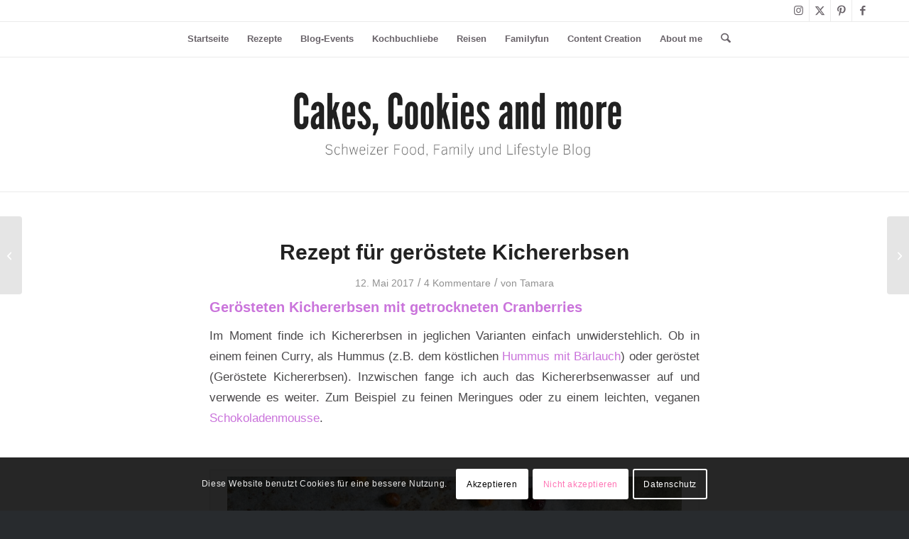

--- FILE ---
content_type: text/html; charset=UTF-8
request_url: https://cakescookiesandmore.ch/2017/05/rezept-fur-gerostet-kichererbsen.html
body_size: 36022
content:
<!DOCTYPE html>
<html lang="de" class="html_stretched responsive av-preloader-disabled  html_header_top html_logo_center html_bottom_nav_header html_top_nav_header html_menu_center html_custom html_header_sticky html_header_shrinking_disabled html_header_topbar_active html_mobile_menu_tablet html_header_searchicon html_content_align_center html_header_unstick_top_disabled html_header_stretch_disabled html_av-overlay-side html_av-overlay-side-minimal html_av-submenu-noclone html_entry_id_182 av-cookies-consent-show-message-bar av-cookies-cookie-consent-enabled av-cookies-needs-opt-in av-cookies-user-needs-accept-button avia-cookie-check-browser-settings av-no-preview av-default-lightbox html_text_menu_active av-mobile-menu-switch-default">
<head>
<meta charset="UTF-8" />


<!-- mobile setting -->
<meta name="viewport" content="width=device-width, initial-scale=1">

<!-- Scripts/CSS and wp_head hook -->
<meta name='robots' content='index, follow, max-image-preview:large, max-snippet:-1, max-video-preview:-1' />

				<script type='text/javascript'>

				function avia_cookie_check_sessionStorage()
				{
					//	FF throws error when all cookies blocked !!
					var sessionBlocked = false;
					try
					{
						var test = sessionStorage.getItem( 'aviaCookieRefused' ) != null;
					}
					catch(e)
					{
						sessionBlocked = true;
					}

					var aviaCookieRefused = ! sessionBlocked ? sessionStorage.getItem( 'aviaCookieRefused' ) : null;

					var html = document.getElementsByTagName('html')[0];

					/**
					 * Set a class to avoid calls to sessionStorage
					 */
					if( sessionBlocked || aviaCookieRefused )
					{
						if( html.className.indexOf('av-cookies-session-refused') < 0 )
						{
							html.className += ' av-cookies-session-refused';
						}
					}

					if( sessionBlocked || aviaCookieRefused || document.cookie.match(/aviaCookieConsent/) )
					{
						if( html.className.indexOf('av-cookies-user-silent-accept') >= 0 )
						{
							 html.className = html.className.replace(/\bav-cookies-user-silent-accept\b/g, '');
						}
					}
				}

				avia_cookie_check_sessionStorage();

			</script>
			
	<!-- This site is optimized with the Yoast SEO plugin v26.7 - https://yoast.com/wordpress/plugins/seo/ -->
	<title>Rezept für geröstete Kichererbsen - Cakes, Cookies and more</title>
	<link rel="canonical" href="https://cakescookiesandmore.ch/2017/05/rezept-fur-gerostet-kichererbsen.html" />
	<meta property="og:locale" content="de_DE" />
	<meta property="og:type" content="article" />
	<meta property="og:title" content="Rezept für geröstete Kichererbsen - Cakes, Cookies and more" />
	<meta property="og:description" content="Gerösteten Kichererbsen mit getrockneten Cranberries Im Moment finde ich Kichererbsen in jeglichen Varianten einfach unwiderstehlich. Ob in einem feinen Curry, als Hummus (z.B. dem köstlichen Hummus mit Bärlauch) oder geröstet (Geröstete Kichererbsen). Inzwischen fange ich auch das Kichererbsenwasser auf und verwende es weiter. Zum Beispiel zu feinen Meringues oder zu einem leichten, veganen Schokoladenmousse. &nbsp; [&hellip;]" />
	<meta property="og:url" content="https://cakescookiesandmore.ch/2017/05/rezept-fur-gerostet-kichererbsen.html" />
	<meta property="og:site_name" content="Cakes, Cookies and more" />
	<meta property="article:publisher" content="https://www.facebook.com/cakescookiesandmore.ch/" />
	<meta property="article:published_time" content="2017-05-12T08:16:00+00:00" />
	<meta property="article:modified_time" content="2019-10-31T14:19:14+00:00" />
	<meta property="og:image" content="https://3.bp.blogspot.com/-4HVVv38wGFg/WRHL13VQKkI/AAAAAAAAMrw/6RO523OhwpgM9yYBvxD8hZLEfmeuCTyMQCLcB/s640/Ger%25C3%25B6stete%2BKichererbsen.JPG" />
	<meta name="author" content="Tamara" />
	<meta name="twitter:card" content="summary_large_image" />
	<meta name="twitter:creator" content="@HimbeerisCakes" />
	<meta name="twitter:site" content="@HimbeerisCakes" />
	<meta name="twitter:label1" content="Verfasst von" />
	<meta name="twitter:data1" content="Tamara" />
	<meta name="twitter:label2" content="Geschätzte Lesezeit" />
	<meta name="twitter:data2" content="1 Minute" />
	<script type="application/ld+json" class="yoast-schema-graph">{"@context":"https://schema.org","@graph":[{"@type":"Article","@id":"https://cakescookiesandmore.ch/2017/05/rezept-fur-gerostet-kichererbsen.html#article","isPartOf":{"@id":"https://cakescookiesandmore.ch/2017/05/rezept-fur-gerostet-kichererbsen.html"},"author":{"name":"Tamara","@id":"https://cakescookiesandmore.ch/#/schema/person/4dc468c7d0285c91ca45e48234468363"},"headline":"Rezept für geröstete Kichererbsen","datePublished":"2017-05-12T08:16:00+00:00","dateModified":"2019-10-31T14:19:14+00:00","mainEntityOfPage":{"@id":"https://cakescookiesandmore.ch/2017/05/rezept-fur-gerostet-kichererbsen.html"},"wordCount":291,"commentCount":4,"publisher":{"@id":"https://cakescookiesandmore.ch/#organization"},"image":{"@id":"https://cakescookiesandmore.ch/2017/05/rezept-fur-gerostet-kichererbsen.html#primaryimage"},"thumbnailUrl":"https://3.bp.blogspot.com/-4HVVv38wGFg/WRHL13VQKkI/AAAAAAAAMrw/6RO523OhwpgM9yYBvxD8hZLEfmeuCTyMQCLcB/s640/Ger%25C3%25B6stete%2BKichererbsen.JPG","keywords":["Cranberries","Kichererbsen","Snack"],"articleSection":["Rezept"],"inLanguage":"de","potentialAction":[{"@type":"CommentAction","name":"Comment","target":["https://cakescookiesandmore.ch/2017/05/rezept-fur-gerostet-kichererbsen.html#respond"]}]},{"@type":"WebPage","@id":"https://cakescookiesandmore.ch/2017/05/rezept-fur-gerostet-kichererbsen.html","url":"https://cakescookiesandmore.ch/2017/05/rezept-fur-gerostet-kichererbsen.html","name":"Rezept für geröstete Kichererbsen - Cakes, Cookies and more","isPartOf":{"@id":"https://cakescookiesandmore.ch/#website"},"primaryImageOfPage":{"@id":"https://cakescookiesandmore.ch/2017/05/rezept-fur-gerostet-kichererbsen.html#primaryimage"},"image":{"@id":"https://cakescookiesandmore.ch/2017/05/rezept-fur-gerostet-kichererbsen.html#primaryimage"},"thumbnailUrl":"https://3.bp.blogspot.com/-4HVVv38wGFg/WRHL13VQKkI/AAAAAAAAMrw/6RO523OhwpgM9yYBvxD8hZLEfmeuCTyMQCLcB/s640/Ger%25C3%25B6stete%2BKichererbsen.JPG","datePublished":"2017-05-12T08:16:00+00:00","dateModified":"2019-10-31T14:19:14+00:00","breadcrumb":{"@id":"https://cakescookiesandmore.ch/2017/05/rezept-fur-gerostet-kichererbsen.html#breadcrumb"},"inLanguage":"de","potentialAction":[{"@type":"ReadAction","target":["https://cakescookiesandmore.ch/2017/05/rezept-fur-gerostet-kichererbsen.html"]}]},{"@type":"ImageObject","inLanguage":"de","@id":"https://cakescookiesandmore.ch/2017/05/rezept-fur-gerostet-kichererbsen.html#primaryimage","url":"https://3.bp.blogspot.com/-4HVVv38wGFg/WRHL13VQKkI/AAAAAAAAMrw/6RO523OhwpgM9yYBvxD8hZLEfmeuCTyMQCLcB/s640/Ger%25C3%25B6stete%2BKichererbsen.JPG","contentUrl":"https://3.bp.blogspot.com/-4HVVv38wGFg/WRHL13VQKkI/AAAAAAAAMrw/6RO523OhwpgM9yYBvxD8hZLEfmeuCTyMQCLcB/s640/Ger%25C3%25B6stete%2BKichererbsen.JPG"},{"@type":"BreadcrumbList","@id":"https://cakescookiesandmore.ch/2017/05/rezept-fur-gerostet-kichererbsen.html#breadcrumb","itemListElement":[{"@type":"ListItem","position":1,"name":"Startseite","item":"https://cakescookiesandmore.ch/home"},{"@type":"ListItem","position":2,"name":"Rezept für geröstete Kichererbsen"}]},{"@type":"WebSite","@id":"https://cakescookiesandmore.ch/#website","url":"https://cakescookiesandmore.ch/","name":"Cakes, Cookies and more","description":"Schweizer Food, Family und Lifestyle Blog","publisher":{"@id":"https://cakescookiesandmore.ch/#organization"},"potentialAction":[{"@type":"SearchAction","target":{"@type":"EntryPoint","urlTemplate":"https://cakescookiesandmore.ch/?s={search_term_string}"},"query-input":{"@type":"PropertyValueSpecification","valueRequired":true,"valueName":"search_term_string"}}],"inLanguage":"de"},{"@type":"Organization","@id":"https://cakescookiesandmore.ch/#organization","name":"Cakes, Cookies and more","url":"https://cakescookiesandmore.ch/","logo":{"@type":"ImageObject","inLanguage":"de","@id":"https://cakescookiesandmore.ch/#/schema/logo/image/","url":"https://cakescookiesandmore.ch/wp-content/uploads/2020/11/Cakes-Cookies-and-more.png","contentUrl":"https://cakescookiesandmore.ch/wp-content/uploads/2020/11/Cakes-Cookies-and-more.png","width":500,"height":500,"caption":"Cakes, Cookies and more"},"image":{"@id":"https://cakescookiesandmore.ch/#/schema/logo/image/"},"sameAs":["https://www.facebook.com/cakescookiesandmore.ch/","https://x.com/HimbeerisCakes","https://www.instagram.com/cakescookiesandmore_","https://www.pinterest.ch/cakescookiesandmore/"]},{"@type":"Person","@id":"https://cakescookiesandmore.ch/#/schema/person/4dc468c7d0285c91ca45e48234468363","name":"Tamara","image":{"@type":"ImageObject","inLanguage":"de","@id":"https://cakescookiesandmore.ch/#/schema/person/image/","url":"https://secure.gravatar.com/avatar/0d2e90de734deec84b7a824d75e737dcac8b64c86d4206820b14f3b2d8f517c0?s=96&r=g","contentUrl":"https://secure.gravatar.com/avatar/0d2e90de734deec84b7a824d75e737dcac8b64c86d4206820b14f3b2d8f517c0?s=96&r=g","caption":"Tamara"},"description":"Gründerin von Cakes, Cookies and more, Bloggerin, Content Creator, Editor, Rezeptentwicklerin, Technische Zeichnerin und Mutter von zwei Jungs.","sameAs":["www.instagram.com/cakescookiesandmore.ch"],"url":"https://cakescookiesandmore.ch/author/stadtmann"}]}</script>
	<!-- / Yoast SEO plugin. -->


<link rel="alternate" type="application/rss+xml" title="Cakes, Cookies and more &raquo; Feed" href="https://cakescookiesandmore.ch/feed" />
<link rel="alternate" type="application/rss+xml" title="Cakes, Cookies and more &raquo; Kommentar-Feed" href="https://cakescookiesandmore.ch/comments/feed" />
<link rel="alternate" type="application/rss+xml" title="Cakes, Cookies and more &raquo; Rezept für geröstete Kichererbsen-Kommentar-Feed" href="https://cakescookiesandmore.ch/2017/05/rezept-fur-gerostet-kichererbsen.html/feed" />
<link rel="alternate" title="oEmbed (JSON)" type="application/json+oembed" href="https://cakescookiesandmore.ch/wp-json/oembed/1.0/embed?url=https%3A%2F%2Fcakescookiesandmore.ch%2F2017%2F05%2Frezept-fur-gerostet-kichererbsen.html" />
<link rel="alternate" title="oEmbed (XML)" type="text/xml+oembed" href="https://cakescookiesandmore.ch/wp-json/oembed/1.0/embed?url=https%3A%2F%2Fcakescookiesandmore.ch%2F2017%2F05%2Frezept-fur-gerostet-kichererbsen.html&#038;format=xml" />
<script>(()=>{"use strict";const e=[400,500,600,700,800,900],t=e=>`wprm-min-${e}`,n=e=>`wprm-max-${e}`,s=new Set,o="ResizeObserver"in window,r=o?new ResizeObserver((e=>{for(const t of e)c(t.target)})):null,i=.5/(window.devicePixelRatio||1);function c(s){const o=s.getBoundingClientRect().width||0;for(let r=0;r<e.length;r++){const c=e[r],a=o<=c+i;o>c+i?s.classList.add(t(c)):s.classList.remove(t(c)),a?s.classList.add(n(c)):s.classList.remove(n(c))}}function a(e){s.has(e)||(s.add(e),r&&r.observe(e),c(e))}!function(e=document){e.querySelectorAll(".wprm-recipe").forEach(a)}();if(new MutationObserver((e=>{for(const t of e)for(const e of t.addedNodes)e instanceof Element&&(e.matches?.(".wprm-recipe")&&a(e),e.querySelectorAll?.(".wprm-recipe").forEach(a))})).observe(document.documentElement,{childList:!0,subtree:!0}),!o){let e=0;addEventListener("resize",(()=>{e&&cancelAnimationFrame(e),e=requestAnimationFrame((()=>s.forEach(c)))}),{passive:!0})}})();</script><style id='wp-img-auto-sizes-contain-inline-css' type='text/css'>
img:is([sizes=auto i],[sizes^="auto," i]){contain-intrinsic-size:3000px 1500px}
/*# sourceURL=wp-img-auto-sizes-contain-inline-css */
</style>

<link rel='stylesheet' id='wp-block-library-css' href='https://cakescookiesandmore.ch/wp-includes/css/dist/block-library/style.min.css?ver=27046bb1f8583d6fa2ec8f4bb8a847d4' type='text/css' media='all' />
<style id='global-styles-inline-css' type='text/css'>
:root{--wp--preset--aspect-ratio--square: 1;--wp--preset--aspect-ratio--4-3: 4/3;--wp--preset--aspect-ratio--3-4: 3/4;--wp--preset--aspect-ratio--3-2: 3/2;--wp--preset--aspect-ratio--2-3: 2/3;--wp--preset--aspect-ratio--16-9: 16/9;--wp--preset--aspect-ratio--9-16: 9/16;--wp--preset--color--black: #000000;--wp--preset--color--cyan-bluish-gray: #abb8c3;--wp--preset--color--white: #ffffff;--wp--preset--color--pale-pink: #f78da7;--wp--preset--color--vivid-red: #cf2e2e;--wp--preset--color--luminous-vivid-orange: #ff6900;--wp--preset--color--luminous-vivid-amber: #fcb900;--wp--preset--color--light-green-cyan: #7bdcb5;--wp--preset--color--vivid-green-cyan: #00d084;--wp--preset--color--pale-cyan-blue: #8ed1fc;--wp--preset--color--vivid-cyan-blue: #0693e3;--wp--preset--color--vivid-purple: #9b51e0;--wp--preset--color--metallic-red: #b02b2c;--wp--preset--color--maximum-yellow-red: #edae44;--wp--preset--color--yellow-sun: #eeee22;--wp--preset--color--palm-leaf: #83a846;--wp--preset--color--aero: #7bb0e7;--wp--preset--color--old-lavender: #745f7e;--wp--preset--color--steel-teal: #5f8789;--wp--preset--color--raspberry-pink: #d65799;--wp--preset--color--medium-turquoise: #4ecac2;--wp--preset--gradient--vivid-cyan-blue-to-vivid-purple: linear-gradient(135deg,rgb(6,147,227) 0%,rgb(155,81,224) 100%);--wp--preset--gradient--light-green-cyan-to-vivid-green-cyan: linear-gradient(135deg,rgb(122,220,180) 0%,rgb(0,208,130) 100%);--wp--preset--gradient--luminous-vivid-amber-to-luminous-vivid-orange: linear-gradient(135deg,rgb(252,185,0) 0%,rgb(255,105,0) 100%);--wp--preset--gradient--luminous-vivid-orange-to-vivid-red: linear-gradient(135deg,rgb(255,105,0) 0%,rgb(207,46,46) 100%);--wp--preset--gradient--very-light-gray-to-cyan-bluish-gray: linear-gradient(135deg,rgb(238,238,238) 0%,rgb(169,184,195) 100%);--wp--preset--gradient--cool-to-warm-spectrum: linear-gradient(135deg,rgb(74,234,220) 0%,rgb(151,120,209) 20%,rgb(207,42,186) 40%,rgb(238,44,130) 60%,rgb(251,105,98) 80%,rgb(254,248,76) 100%);--wp--preset--gradient--blush-light-purple: linear-gradient(135deg,rgb(255,206,236) 0%,rgb(152,150,240) 100%);--wp--preset--gradient--blush-bordeaux: linear-gradient(135deg,rgb(254,205,165) 0%,rgb(254,45,45) 50%,rgb(107,0,62) 100%);--wp--preset--gradient--luminous-dusk: linear-gradient(135deg,rgb(255,203,112) 0%,rgb(199,81,192) 50%,rgb(65,88,208) 100%);--wp--preset--gradient--pale-ocean: linear-gradient(135deg,rgb(255,245,203) 0%,rgb(182,227,212) 50%,rgb(51,167,181) 100%);--wp--preset--gradient--electric-grass: linear-gradient(135deg,rgb(202,248,128) 0%,rgb(113,206,126) 100%);--wp--preset--gradient--midnight: linear-gradient(135deg,rgb(2,3,129) 0%,rgb(40,116,252) 100%);--wp--preset--font-size--small: 1rem;--wp--preset--font-size--medium: 1.125rem;--wp--preset--font-size--large: 1.75rem;--wp--preset--font-size--x-large: clamp(1.75rem, 3vw, 2.25rem);--wp--preset--spacing--20: 0.44rem;--wp--preset--spacing--30: 0.67rem;--wp--preset--spacing--40: 1rem;--wp--preset--spacing--50: 1.5rem;--wp--preset--spacing--60: 2.25rem;--wp--preset--spacing--70: 3.38rem;--wp--preset--spacing--80: 5.06rem;--wp--preset--shadow--natural: 6px 6px 9px rgba(0, 0, 0, 0.2);--wp--preset--shadow--deep: 12px 12px 50px rgba(0, 0, 0, 0.4);--wp--preset--shadow--sharp: 6px 6px 0px rgba(0, 0, 0, 0.2);--wp--preset--shadow--outlined: 6px 6px 0px -3px rgb(255, 255, 255), 6px 6px rgb(0, 0, 0);--wp--preset--shadow--crisp: 6px 6px 0px rgb(0, 0, 0);}:root { --wp--style--global--content-size: 800px;--wp--style--global--wide-size: 1130px; }:where(body) { margin: 0; }.wp-site-blocks > .alignleft { float: left; margin-right: 2em; }.wp-site-blocks > .alignright { float: right; margin-left: 2em; }.wp-site-blocks > .aligncenter { justify-content: center; margin-left: auto; margin-right: auto; }:where(.is-layout-flex){gap: 0.5em;}:where(.is-layout-grid){gap: 0.5em;}.is-layout-flow > .alignleft{float: left;margin-inline-start: 0;margin-inline-end: 2em;}.is-layout-flow > .alignright{float: right;margin-inline-start: 2em;margin-inline-end: 0;}.is-layout-flow > .aligncenter{margin-left: auto !important;margin-right: auto !important;}.is-layout-constrained > .alignleft{float: left;margin-inline-start: 0;margin-inline-end: 2em;}.is-layout-constrained > .alignright{float: right;margin-inline-start: 2em;margin-inline-end: 0;}.is-layout-constrained > .aligncenter{margin-left: auto !important;margin-right: auto !important;}.is-layout-constrained > :where(:not(.alignleft):not(.alignright):not(.alignfull)){max-width: var(--wp--style--global--content-size);margin-left: auto !important;margin-right: auto !important;}.is-layout-constrained > .alignwide{max-width: var(--wp--style--global--wide-size);}body .is-layout-flex{display: flex;}.is-layout-flex{flex-wrap: wrap;align-items: center;}.is-layout-flex > :is(*, div){margin: 0;}body .is-layout-grid{display: grid;}.is-layout-grid > :is(*, div){margin: 0;}body{padding-top: 0px;padding-right: 0px;padding-bottom: 0px;padding-left: 0px;}a:where(:not(.wp-element-button)){text-decoration: underline;}:root :where(.wp-element-button, .wp-block-button__link){background-color: #32373c;border-width: 0;color: #fff;font-family: inherit;font-size: inherit;font-style: inherit;font-weight: inherit;letter-spacing: inherit;line-height: inherit;padding-top: calc(0.667em + 2px);padding-right: calc(1.333em + 2px);padding-bottom: calc(0.667em + 2px);padding-left: calc(1.333em + 2px);text-decoration: none;text-transform: inherit;}.has-black-color{color: var(--wp--preset--color--black) !important;}.has-cyan-bluish-gray-color{color: var(--wp--preset--color--cyan-bluish-gray) !important;}.has-white-color{color: var(--wp--preset--color--white) !important;}.has-pale-pink-color{color: var(--wp--preset--color--pale-pink) !important;}.has-vivid-red-color{color: var(--wp--preset--color--vivid-red) !important;}.has-luminous-vivid-orange-color{color: var(--wp--preset--color--luminous-vivid-orange) !important;}.has-luminous-vivid-amber-color{color: var(--wp--preset--color--luminous-vivid-amber) !important;}.has-light-green-cyan-color{color: var(--wp--preset--color--light-green-cyan) !important;}.has-vivid-green-cyan-color{color: var(--wp--preset--color--vivid-green-cyan) !important;}.has-pale-cyan-blue-color{color: var(--wp--preset--color--pale-cyan-blue) !important;}.has-vivid-cyan-blue-color{color: var(--wp--preset--color--vivid-cyan-blue) !important;}.has-vivid-purple-color{color: var(--wp--preset--color--vivid-purple) !important;}.has-metallic-red-color{color: var(--wp--preset--color--metallic-red) !important;}.has-maximum-yellow-red-color{color: var(--wp--preset--color--maximum-yellow-red) !important;}.has-yellow-sun-color{color: var(--wp--preset--color--yellow-sun) !important;}.has-palm-leaf-color{color: var(--wp--preset--color--palm-leaf) !important;}.has-aero-color{color: var(--wp--preset--color--aero) !important;}.has-old-lavender-color{color: var(--wp--preset--color--old-lavender) !important;}.has-steel-teal-color{color: var(--wp--preset--color--steel-teal) !important;}.has-raspberry-pink-color{color: var(--wp--preset--color--raspberry-pink) !important;}.has-medium-turquoise-color{color: var(--wp--preset--color--medium-turquoise) !important;}.has-black-background-color{background-color: var(--wp--preset--color--black) !important;}.has-cyan-bluish-gray-background-color{background-color: var(--wp--preset--color--cyan-bluish-gray) !important;}.has-white-background-color{background-color: var(--wp--preset--color--white) !important;}.has-pale-pink-background-color{background-color: var(--wp--preset--color--pale-pink) !important;}.has-vivid-red-background-color{background-color: var(--wp--preset--color--vivid-red) !important;}.has-luminous-vivid-orange-background-color{background-color: var(--wp--preset--color--luminous-vivid-orange) !important;}.has-luminous-vivid-amber-background-color{background-color: var(--wp--preset--color--luminous-vivid-amber) !important;}.has-light-green-cyan-background-color{background-color: var(--wp--preset--color--light-green-cyan) !important;}.has-vivid-green-cyan-background-color{background-color: var(--wp--preset--color--vivid-green-cyan) !important;}.has-pale-cyan-blue-background-color{background-color: var(--wp--preset--color--pale-cyan-blue) !important;}.has-vivid-cyan-blue-background-color{background-color: var(--wp--preset--color--vivid-cyan-blue) !important;}.has-vivid-purple-background-color{background-color: var(--wp--preset--color--vivid-purple) !important;}.has-metallic-red-background-color{background-color: var(--wp--preset--color--metallic-red) !important;}.has-maximum-yellow-red-background-color{background-color: var(--wp--preset--color--maximum-yellow-red) !important;}.has-yellow-sun-background-color{background-color: var(--wp--preset--color--yellow-sun) !important;}.has-palm-leaf-background-color{background-color: var(--wp--preset--color--palm-leaf) !important;}.has-aero-background-color{background-color: var(--wp--preset--color--aero) !important;}.has-old-lavender-background-color{background-color: var(--wp--preset--color--old-lavender) !important;}.has-steel-teal-background-color{background-color: var(--wp--preset--color--steel-teal) !important;}.has-raspberry-pink-background-color{background-color: var(--wp--preset--color--raspberry-pink) !important;}.has-medium-turquoise-background-color{background-color: var(--wp--preset--color--medium-turquoise) !important;}.has-black-border-color{border-color: var(--wp--preset--color--black) !important;}.has-cyan-bluish-gray-border-color{border-color: var(--wp--preset--color--cyan-bluish-gray) !important;}.has-white-border-color{border-color: var(--wp--preset--color--white) !important;}.has-pale-pink-border-color{border-color: var(--wp--preset--color--pale-pink) !important;}.has-vivid-red-border-color{border-color: var(--wp--preset--color--vivid-red) !important;}.has-luminous-vivid-orange-border-color{border-color: var(--wp--preset--color--luminous-vivid-orange) !important;}.has-luminous-vivid-amber-border-color{border-color: var(--wp--preset--color--luminous-vivid-amber) !important;}.has-light-green-cyan-border-color{border-color: var(--wp--preset--color--light-green-cyan) !important;}.has-vivid-green-cyan-border-color{border-color: var(--wp--preset--color--vivid-green-cyan) !important;}.has-pale-cyan-blue-border-color{border-color: var(--wp--preset--color--pale-cyan-blue) !important;}.has-vivid-cyan-blue-border-color{border-color: var(--wp--preset--color--vivid-cyan-blue) !important;}.has-vivid-purple-border-color{border-color: var(--wp--preset--color--vivid-purple) !important;}.has-metallic-red-border-color{border-color: var(--wp--preset--color--metallic-red) !important;}.has-maximum-yellow-red-border-color{border-color: var(--wp--preset--color--maximum-yellow-red) !important;}.has-yellow-sun-border-color{border-color: var(--wp--preset--color--yellow-sun) !important;}.has-palm-leaf-border-color{border-color: var(--wp--preset--color--palm-leaf) !important;}.has-aero-border-color{border-color: var(--wp--preset--color--aero) !important;}.has-old-lavender-border-color{border-color: var(--wp--preset--color--old-lavender) !important;}.has-steel-teal-border-color{border-color: var(--wp--preset--color--steel-teal) !important;}.has-raspberry-pink-border-color{border-color: var(--wp--preset--color--raspberry-pink) !important;}.has-medium-turquoise-border-color{border-color: var(--wp--preset--color--medium-turquoise) !important;}.has-vivid-cyan-blue-to-vivid-purple-gradient-background{background: var(--wp--preset--gradient--vivid-cyan-blue-to-vivid-purple) !important;}.has-light-green-cyan-to-vivid-green-cyan-gradient-background{background: var(--wp--preset--gradient--light-green-cyan-to-vivid-green-cyan) !important;}.has-luminous-vivid-amber-to-luminous-vivid-orange-gradient-background{background: var(--wp--preset--gradient--luminous-vivid-amber-to-luminous-vivid-orange) !important;}.has-luminous-vivid-orange-to-vivid-red-gradient-background{background: var(--wp--preset--gradient--luminous-vivid-orange-to-vivid-red) !important;}.has-very-light-gray-to-cyan-bluish-gray-gradient-background{background: var(--wp--preset--gradient--very-light-gray-to-cyan-bluish-gray) !important;}.has-cool-to-warm-spectrum-gradient-background{background: var(--wp--preset--gradient--cool-to-warm-spectrum) !important;}.has-blush-light-purple-gradient-background{background: var(--wp--preset--gradient--blush-light-purple) !important;}.has-blush-bordeaux-gradient-background{background: var(--wp--preset--gradient--blush-bordeaux) !important;}.has-luminous-dusk-gradient-background{background: var(--wp--preset--gradient--luminous-dusk) !important;}.has-pale-ocean-gradient-background{background: var(--wp--preset--gradient--pale-ocean) !important;}.has-electric-grass-gradient-background{background: var(--wp--preset--gradient--electric-grass) !important;}.has-midnight-gradient-background{background: var(--wp--preset--gradient--midnight) !important;}.has-small-font-size{font-size: var(--wp--preset--font-size--small) !important;}.has-medium-font-size{font-size: var(--wp--preset--font-size--medium) !important;}.has-large-font-size{font-size: var(--wp--preset--font-size--large) !important;}.has-x-large-font-size{font-size: var(--wp--preset--font-size--x-large) !important;}
/*# sourceURL=global-styles-inline-css */
</style>

<link rel='stylesheet' id='wprm-public-css' href='https://cakescookiesandmore.ch/wp-content/plugins/wp-recipe-maker/dist/public-modern.css?ver=10.3.2' type='text/css' media='all' />
<link rel='stylesheet' id='avia-merged-styles-css' href='https://cakescookiesandmore.ch/wp-content/uploads/dynamic_avia/avia-merged-styles-8e12a180bb249c2086cd54b2517fbfc7---6942404f1b98e.css' type='text/css' media='all' />
<script type="text/javascript" src="https://cakescookiesandmore.ch/wp-includes/js/jquery/jquery.min.js?ver=3.7.1" id="jquery-core-js"></script>
<script type="text/javascript" src="https://cakescookiesandmore.ch/wp-includes/js/jquery/jquery-migrate.min.js?ver=3.4.1" id="jquery-migrate-js"></script>
<script type="text/javascript" src="https://cakescookiesandmore.ch/wp-content/uploads/dynamic_avia/avia-head-scripts-4eef96767e7ec578c4dcc5eae96076c2---6942404f27d37.js" id="avia-head-scripts-js"></script>
<link rel="https://api.w.org/" href="https://cakescookiesandmore.ch/wp-json/" /><link rel="alternate" title="JSON" type="application/json" href="https://cakescookiesandmore.ch/wp-json/wp/v2/posts/182" /><link rel="EditURI" type="application/rsd+xml" title="RSD" href="https://cakescookiesandmore.ch/xmlrpc.php?rsd" />

<link rel='shortlink' href='https://cakescookiesandmore.ch/?p=182' />
<style type="text/css"> .tippy-box[data-theme~="wprm"] { background-color: #333333; color: #FFFFFF; } .tippy-box[data-theme~="wprm"][data-placement^="top"] > .tippy-arrow::before { border-top-color: #333333; } .tippy-box[data-theme~="wprm"][data-placement^="bottom"] > .tippy-arrow::before { border-bottom-color: #333333; } .tippy-box[data-theme~="wprm"][data-placement^="left"] > .tippy-arrow::before { border-left-color: #333333; } .tippy-box[data-theme~="wprm"][data-placement^="right"] > .tippy-arrow::before { border-right-color: #333333; } .tippy-box[data-theme~="wprm"] a { color: #FFFFFF; } .wprm-comment-rating svg { width: 18px !important; height: 18px !important; } img.wprm-comment-rating { width: 90px !important; height: 18px !important; } body { --comment-rating-star-color: #343434; } body { --wprm-popup-font-size: 16px; } body { --wprm-popup-background: #ffffff; } body { --wprm-popup-title: #000000; } body { --wprm-popup-content: #444444; } body { --wprm-popup-button-background: #444444; } body { --wprm-popup-button-text: #ffffff; } body { --wprm-popup-accent: #747B2D; }</style><style type="text/css">.wprm-glossary-term {color: #5A822B;text-decoration: underline;cursor: help;}</style>
<link rel="icon" href="https://cakescookiesandmore.ch/wp-content/uploads/2022/03/Cakes-Cookies-and-more.png" type="image/png">
<!--[if lt IE 9]><script src="https://cakescookiesandmore.ch/wp-content/themes/enfold/js/html5shiv.js"></script><![endif]--><link rel="profile" href="https://gmpg.org/xfn/11" />
<link rel="alternate" type="application/rss+xml" title="Cakes, Cookies and more RSS2 Feed" href="https://cakescookiesandmore.ch/feed" />
<link rel="pingback" href="https://cakescookiesandmore.ch/xmlrpc.php" />

<style type='text/css' media='screen'>
 #top #header_main > .container, #top #header_main > .container .main_menu  .av-main-nav > li > a, #top #header_main #menu-item-shop .cart_dropdown_link{ height:190px; line-height: 190px; }
 .html_top_nav_header .av-logo-container{ height:190px;  }
 .html_header_top.html_header_sticky #top #wrap_all #main{ padding-top:272px; } 
</style>

<!-- To speed up the rendering and to display the site as fast as possible to the user we include some styles and scripts for above the fold content inline -->
<script type="text/javascript">'use strict';var avia_is_mobile=!1;if(/Android|webOS|iPhone|iPad|iPod|BlackBerry|IEMobile|Opera Mini/i.test(navigator.userAgent)&&'ontouchstart' in document.documentElement){avia_is_mobile=!0;document.documentElement.className+=' avia_mobile '}
else{document.documentElement.className+=' avia_desktop '};document.documentElement.className+=' js_active ';(function(){var e=['-webkit-','-moz-','-ms-',''],n='',o=!1,a=!1;for(var t in e){if(e[t]+'transform' in document.documentElement.style){o=!0;n=e[t]+'transform'};if(e[t]+'perspective' in document.documentElement.style){a=!0}};if(o){document.documentElement.className+=' avia_transform '};if(a){document.documentElement.className+=' avia_transform3d '};if(typeof document.getElementsByClassName=='function'&&typeof document.documentElement.getBoundingClientRect=='function'&&avia_is_mobile==!1){if(n&&window.innerHeight>0){setTimeout(function(){var e=0,o={},a=0,t=document.getElementsByClassName('av-parallax'),i=window.pageYOffset||document.documentElement.scrollTop;for(e=0;e<t.length;e++){t[e].style.top='0px';o=t[e].getBoundingClientRect();a=Math.ceil((window.innerHeight+i-o.top)*0.3);t[e].style[n]='translate(0px, '+a+'px)';t[e].style.top='auto';t[e].className+=' enabled-parallax '}},50)}}})();</script><link rel="icon" href="https://cakescookiesandmore.ch/wp-content/uploads/2022/03/Cakes-Cookies-and-more-36x36.png" sizes="32x32" />
<link rel="icon" href="https://cakescookiesandmore.ch/wp-content/uploads/2022/03/Cakes-Cookies-and-more-500x500.png" sizes="192x192" />
<link rel="apple-touch-icon" href="https://cakescookiesandmore.ch/wp-content/uploads/2022/03/Cakes-Cookies-and-more-180x180.png" />
<meta name="msapplication-TileImage" content="https://cakescookiesandmore.ch/wp-content/uploads/2022/03/Cakes-Cookies-and-more-500x500.png" />
<style type="text/css">
		@font-face {font-family: 'entypo-fontello-enfold'; font-weight: normal; font-style: normal; font-display: auto;
		src: url('https://cakescookiesandmore.ch/wp-content/themes/enfold/config-templatebuilder/avia-template-builder/assets/fonts/entypo-fontello-enfold/entypo-fontello-enfold.woff2') format('woff2'),
		url('https://cakescookiesandmore.ch/wp-content/themes/enfold/config-templatebuilder/avia-template-builder/assets/fonts/entypo-fontello-enfold/entypo-fontello-enfold.woff') format('woff'),
		url('https://cakescookiesandmore.ch/wp-content/themes/enfold/config-templatebuilder/avia-template-builder/assets/fonts/entypo-fontello-enfold/entypo-fontello-enfold.ttf') format('truetype'),
		url('https://cakescookiesandmore.ch/wp-content/themes/enfold/config-templatebuilder/avia-template-builder/assets/fonts/entypo-fontello-enfold/entypo-fontello-enfold.svg#entypo-fontello-enfold') format('svg'),
		url('https://cakescookiesandmore.ch/wp-content/themes/enfold/config-templatebuilder/avia-template-builder/assets/fonts/entypo-fontello-enfold/entypo-fontello-enfold.eot'),
		url('https://cakescookiesandmore.ch/wp-content/themes/enfold/config-templatebuilder/avia-template-builder/assets/fonts/entypo-fontello-enfold/entypo-fontello-enfold.eot?#iefix') format('embedded-opentype');
		}

		#top .avia-font-entypo-fontello-enfold, body .avia-font-entypo-fontello-enfold, html body [data-av_iconfont='entypo-fontello-enfold']:before{ font-family: 'entypo-fontello-enfold'; }
		
		@font-face {font-family: 'entypo-fontello'; font-weight: normal; font-style: normal; font-display: auto;
		src: url('https://cakescookiesandmore.ch/wp-content/themes/enfold/config-templatebuilder/avia-template-builder/assets/fonts/entypo-fontello/entypo-fontello.woff2') format('woff2'),
		url('https://cakescookiesandmore.ch/wp-content/themes/enfold/config-templatebuilder/avia-template-builder/assets/fonts/entypo-fontello/entypo-fontello.woff') format('woff'),
		url('https://cakescookiesandmore.ch/wp-content/themes/enfold/config-templatebuilder/avia-template-builder/assets/fonts/entypo-fontello/entypo-fontello.ttf') format('truetype'),
		url('https://cakescookiesandmore.ch/wp-content/themes/enfold/config-templatebuilder/avia-template-builder/assets/fonts/entypo-fontello/entypo-fontello.svg#entypo-fontello') format('svg'),
		url('https://cakescookiesandmore.ch/wp-content/themes/enfold/config-templatebuilder/avia-template-builder/assets/fonts/entypo-fontello/entypo-fontello.eot'),
		url('https://cakescookiesandmore.ch/wp-content/themes/enfold/config-templatebuilder/avia-template-builder/assets/fonts/entypo-fontello/entypo-fontello.eot?#iefix') format('embedded-opentype');
		}

		#top .avia-font-entypo-fontello, body .avia-font-entypo-fontello, html body [data-av_iconfont='entypo-fontello']:before{ font-family: 'entypo-fontello'; }
		</style>

<!--
Debugging Info for Theme support: 

Theme: Enfold
Version: 7.1.3
Installed: enfold
AviaFramework Version: 5.6
AviaBuilder Version: 6.0
aviaElementManager Version: 1.0.1
ML:256-PU:51-PLA:13
WP:6.9
Compress: CSS:all theme files - JS:all theme files
Updates: enabled - token has changed and not verified
PLAu:13
-->
</head>

<body id="top" class="wp-singular post-template-default single single-post postid-182 single-format-standard wp-theme-enfold stretched no_sidebar_border rtl_columns av-curtain-numeric lucida bright-websave lucida_bright helvetica-websave helvetica  post-type-post category-rezept post_tag-cranberries post_tag-kichererbsen post_tag-snack avia-responsive-images-support" itemscope="itemscope" itemtype="https://schema.org/WebPage" >

	
	<div id='wrap_all'>

	
<header id='header' class='all_colors header_color light_bg_color  av_header_top av_logo_center av_bottom_nav_header av_top_nav_header av_menu_center av_custom av_header_sticky av_header_shrinking_disabled av_header_stretch_disabled av_mobile_menu_tablet av_header_searchicon av_header_unstick_top_disabled av_header_border_disabled'  data-av_shrink_factor='50' role="banner" itemscope="itemscope" itemtype="https://schema.org/WPHeader" >

		<div id='header_meta' class='container_wrap container_wrap_meta  av_icon_active_right av_extra_header_active av_entry_id_182'>

			      <div class='container'>
			      <ul class='noLightbox social_bookmarks icon_count_4'><li class='social_bookmarks_instagram av-social-link-instagram social_icon_1 avia_social_iconfont'><a  target="_blank" aria-label="Link zu Instagram" href='https://www.instagram.com/cakescookiesandmore_ch/' data-av_icon='' data-av_iconfont='entypo-fontello' title="Link zu Instagram" desc="Link zu Instagram" title='Link zu Instagram'><span class='avia_hidden_link_text'>Link zu Instagram</span></a></li><li class='social_bookmarks_twitter av-social-link-twitter social_icon_2 avia_social_iconfont'><a  target="_blank" aria-label="Link zu X" href='https://twitter.com/HimbeerisCakes' data-av_icon='' data-av_iconfont='entypo-fontello' title="Link zu X" desc="Link zu X" title='Link zu X'><span class='avia_hidden_link_text'>Link zu X</span></a></li><li class='social_bookmarks_pinterest av-social-link-pinterest social_icon_3 avia_social_iconfont'><a  target="_blank" aria-label="Link zu Pinterest" href='https://www.pinterest.de/cakescookiesandmore/' data-av_icon='' data-av_iconfont='entypo-fontello' title="Link zu Pinterest" desc="Link zu Pinterest" title='Link zu Pinterest'><span class='avia_hidden_link_text'>Link zu Pinterest</span></a></li><li class='social_bookmarks_facebook av-social-link-facebook social_icon_4 avia_social_iconfont'><a  target="_blank" aria-label="Link zu Facebook" href='https://www.facebook.com/cakescookiesandmore.ch/' data-av_icon='' data-av_iconfont='entypo-fontello' title="Link zu Facebook" desc="Link zu Facebook" title='Link zu Facebook'><span class='avia_hidden_link_text'>Link zu Facebook</span></a></li></ul>			      </div>
		</div>

		<div  id='header_main' class='container_wrap container_wrap_logo'>

        <div id='header_main_alternate' class='container_wrap'><div class='container'><nav class='main_menu' data-selectname='Wähle eine Seite'  role="navigation" itemscope="itemscope" itemtype="https://schema.org/SiteNavigationElement" ><div class="avia-menu av-main-nav-wrap"><ul role="menu" class="menu av-main-nav" id="avia-menu"><li role="menuitem" id="menu-item-1622" class="menu-item menu-item-type-custom menu-item-object-custom menu-item-home menu-item-top-level menu-item-top-level-1"><a href="https://cakescookiesandmore.ch" itemprop="url" tabindex="0"><span class="avia-bullet"></span><span class="avia-menu-text">Startseite</span><span class="avia-menu-fx"><span class="avia-arrow-wrap"><span class="avia-arrow"></span></span></span></a></li>
<li role="menuitem" id="menu-item-3424" class="menu-item menu-item-type-post_type menu-item-object-page menu-item-has-children menu-item-top-level menu-item-top-level-2"><a href="https://cakescookiesandmore.ch/rezepte" itemprop="url" tabindex="0"><span class="avia-bullet"></span><span class="avia-menu-text">Rezepte</span><span class="avia-menu-fx"><span class="avia-arrow-wrap"><span class="avia-arrow"></span></span></span></a>


<ul class="sub-menu">
	<li role="menuitem" id="menu-item-3663" class="menu-item menu-item-type-post_type menu-item-object-page menu-item-has-children"><a href="https://cakescookiesandmore.ch/rezepte-nach-jahreszeiten" itemprop="url" tabindex="0"><span class="avia-bullet"></span><span class="avia-menu-text">Rezepte nach Jahreszeiten</span></a>
	<ul class="sub-menu">
		<li role="menuitem" id="menu-item-13621" class="menu-item menu-item-type-post_type menu-item-object-page"><a href="https://cakescookiesandmore.ch/fruehlings-rezepte" itemprop="url" tabindex="0"><span class="avia-bullet"></span><span class="avia-menu-text">Frühlings Rezepte</span></a></li>
		<li role="menuitem" id="menu-item-20120" class="menu-item menu-item-type-post_type menu-item-object-page"><a href="https://cakescookiesandmore.ch/weihnachten" itemprop="url" tabindex="0"><span class="avia-bullet"></span><span class="avia-menu-text">Weihnachten</span></a></li>
	</ul>
</li>
	<li role="menuitem" id="menu-item-3673" class="menu-item menu-item-type-post_type menu-item-object-page menu-item-has-children"><a href="https://cakescookiesandmore.ch/3664-2" itemprop="url" tabindex="0"><span class="avia-bullet"></span><span class="avia-menu-text">Rezepte nach Kategorien</span></a>
	<ul class="sub-menu">
		<li role="menuitem" id="menu-item-16620" class="menu-item menu-item-type-post_type menu-item-object-page"><a href="https://cakescookiesandmore.ch/fruehstueck" itemprop="url" tabindex="0"><span class="avia-bullet"></span><span class="avia-menu-text">Frühstück</span></a></li>
		<li role="menuitem" id="menu-item-9107" class="menu-item menu-item-type-post_type menu-item-object-page"><a href="https://cakescookiesandmore.ch/suppen" itemprop="url" tabindex="0"><span class="avia-bullet"></span><span class="avia-menu-text">Suppen</span></a></li>
	</ul>
</li>
	<li role="menuitem" id="menu-item-3421" class="menu-item menu-item-type-post_type menu-item-object-page menu-item-has-children"><a href="https://cakescookiesandmore.ch/backen" itemprop="url" tabindex="0"><span class="avia-bullet"></span><span class="avia-menu-text">Backen</span></a>
	<ul class="sub-menu">
		<li role="menuitem" id="menu-item-8964" class="menu-item menu-item-type-post_type menu-item-object-page"><a href="https://cakescookiesandmore.ch/brote-und-broetchen" itemprop="url" tabindex="0"><span class="avia-bullet"></span><span class="avia-menu-text">Brote und Brötchen</span></a></li>
		<li role="menuitem" id="menu-item-8960" class="menu-item menu-item-type-post_type menu-item-object-page"><a href="https://cakescookiesandmore.ch/brote-im-topf-gebacken" itemprop="url" tabindex="0"><span class="avia-bullet"></span><span class="avia-menu-text">Brote im Topf gebacken</span></a></li>
		<li role="menuitem" id="menu-item-10848" class="menu-item menu-item-type-post_type menu-item-object-page"><a href="https://cakescookiesandmore.ch/cupcakes" itemprop="url" tabindex="0"><span class="avia-bullet"></span><span class="avia-menu-text">Cupcakes und Muffins</span></a></li>
		<li role="menuitem" id="menu-item-8961" class="menu-item menu-item-type-post_type menu-item-object-page"><a href="https://cakescookiesandmore.ch/guetzli-cookies-plaetzchen-kekse-und-mehr" itemprop="url" tabindex="0"><span class="avia-bullet"></span><span class="avia-menu-text">Guetzli, Cookies, Plätzchen, Kekse und mehr</span></a></li>
		<li role="menuitem" id="menu-item-10637" class="menu-item menu-item-type-post_type menu-item-object-page"><a href="https://cakescookiesandmore.ch/wahen" itemprop="url" tabindex="0"><span class="avia-bullet"></span><span class="avia-menu-text">Wähen</span></a></li>
	</ul>
</li>
	<li role="menuitem" id="menu-item-13926" class="menu-item menu-item-type-post_type menu-item-object-page"><a href="https://cakescookiesandmore.ch/em-rezepte" itemprop="url" tabindex="0"><span class="avia-bullet"></span><span class="avia-menu-text">EM-Rezepte</span></a></li>
	<li role="menuitem" id="menu-item-18533" class="menu-item menu-item-type-post_type menu-item-object-page"><a href="https://cakescookiesandmore.ch/wm-rezepte" itemprop="url" tabindex="0"><span class="avia-bullet"></span><span class="avia-menu-text">WM Rezepte</span></a></li>
	<li role="menuitem" id="menu-item-8965" class="menu-item menu-item-type-post_type menu-item-object-page"><a href="https://cakescookiesandmore.ch/geschenke-aus-der-kueche" itemprop="url" tabindex="0"><span class="avia-bullet"></span><span class="avia-menu-text">Geschenke aus der Küche</span></a></li>
	<li role="menuitem" id="menu-item-3732" class="menu-item menu-item-type-post_type menu-item-object-page menu-item-has-children"><a href="https://cakescookiesandmore.ch/laenderkueche" itemprop="url" tabindex="0"><span class="avia-bullet"></span><span class="avia-menu-text">Länderküche</span></a>
	<ul class="sub-menu">
		<li role="menuitem" id="menu-item-8966" class="menu-item menu-item-type-taxonomy menu-item-object-category"><a href="https://cakescookiesandmore.ch/category/mexikanisch" itemprop="url" tabindex="0"><span class="avia-bullet"></span><span class="avia-menu-text">Mexikanisch</span></a></li>
		<li role="menuitem" id="menu-item-21533" class="menu-item menu-item-type-post_type menu-item-object-page"><a href="https://cakescookiesandmore.ch/schweizer-rezepte" itemprop="url" tabindex="0"><span class="avia-bullet"></span><span class="avia-menu-text">Schweiz</span></a></li>
	</ul>
</li>
	<li role="menuitem" id="menu-item-8141" class="menu-item menu-item-type-post_type menu-item-object-page"><a href="https://cakescookiesandmore.ch/restevewertung" itemprop="url" tabindex="0"><span class="avia-bullet"></span><span class="avia-menu-text">No Foodwaste &#8211; Resteverwertung</span></a></li>
	<li role="menuitem" id="menu-item-3700" class="menu-item menu-item-type-post_type menu-item-object-page"><a href="https://cakescookiesandmore.ch/wm-rezepte" itemprop="url" tabindex="0"><span class="avia-bullet"></span><span class="avia-menu-text">WM Rezepte</span></a></li>
</ul>
</li>
<li role="menuitem" id="menu-item-3951" class="menu-item menu-item-type-post_type menu-item-object-page menu-item-has-children menu-item-top-level menu-item-top-level-3"><a href="https://cakescookiesandmore.ch/blog-events" itemprop="url" tabindex="0"><span class="avia-bullet"></span><span class="avia-menu-text">Blog-Events</span><span class="avia-menu-fx"><span class="avia-arrow-wrap"><span class="avia-arrow"></span></span></span></a>


<ul class="sub-menu">
	<li role="menuitem" id="menu-item-6975" class="menu-item menu-item-type-post_type menu-item-object-page"><a href="https://cakescookiesandmore.ch/foodie-challenge" itemprop="url" tabindex="0"><span class="avia-bullet"></span><span class="avia-menu-text">Foodie-Challenge</span></a></li>
	<li role="menuitem" id="menu-item-12955" class="menu-item menu-item-type-post_type menu-item-object-page"><a href="https://cakescookiesandmore.ch/koch-mein-rezept" itemprop="url" tabindex="0"><span class="avia-bullet"></span><span class="avia-menu-text">Koch mein Rezept</span></a></li>
	<li role="menuitem" id="menu-item-8328" class="menu-item menu-item-type-post_type menu-item-object-page"><a href="https://cakescookiesandmore.ch/swiss-food-discovery" itemprop="url" tabindex="0"><span class="avia-bullet"></span><span class="avia-menu-text">Swiss Food Discovery</span></a></li>
	<li role="menuitem" id="menu-item-3952" class="menu-item menu-item-type-post_type menu-item-object-page"><a href="https://cakescookiesandmore.ch/synchronbacken" itemprop="url" tabindex="0"><span class="avia-bullet"></span><span class="avia-menu-text">Synchronbacken</span></a></li>
	<li role="menuitem" id="menu-item-3953" class="menu-item menu-item-type-post_type menu-item-object-page"><a href="https://cakescookiesandmore.ch/wir-retten-was-zu-retten-ist" itemprop="url" tabindex="0"><span class="avia-bullet"></span><span class="avia-menu-text">Wir retten, was zu retten ist</span></a></li>
</ul>
</li>
<li role="menuitem" id="menu-item-22008" class="menu-item menu-item-type-post_type menu-item-object-page menu-item-top-level menu-item-top-level-4"><a href="https://cakescookiesandmore.ch/buchdonnerstag" itemprop="url" tabindex="0"><span class="avia-bullet"></span><span class="avia-menu-text">Kochbuchliebe</span><span class="avia-menu-fx"><span class="avia-arrow-wrap"><span class="avia-arrow"></span></span></span></a></li>
<li role="menuitem" id="menu-item-3464" class="menu-item menu-item-type-post_type menu-item-object-page menu-item-has-children menu-item-top-level menu-item-top-level-5"><a href="https://cakescookiesandmore.ch/reisen" itemprop="url" tabindex="0"><span class="avia-bullet"></span><span class="avia-menu-text">Reisen</span><span class="avia-menu-fx"><span class="avia-arrow-wrap"><span class="avia-arrow"></span></span></span></a>


<ul class="sub-menu">
	<li role="menuitem" id="menu-item-9285" class="menu-item menu-item-type-post_type menu-item-object-page"><a href="https://cakescookiesandmore.ch/familienausfluege" itemprop="url" tabindex="0"><span class="avia-bullet"></span><span class="avia-menu-text">Familienausflüge</span></a></li>
	<li role="menuitem" id="menu-item-10000" class="menu-item menu-item-type-post_type menu-item-object-page"><a href="https://cakescookiesandmore.ch/florida" itemprop="url" tabindex="0"><span class="avia-bullet"></span><span class="avia-menu-text">Florida</span></a></li>
	<li role="menuitem" id="menu-item-21504" class="menu-item menu-item-type-post_type menu-item-object-page"><a href="https://cakescookiesandmore.ch/england" itemprop="url" tabindex="0"><span class="avia-bullet"></span><span class="avia-menu-text">Grossbritannien</span></a></li>
	<li role="menuitem" id="menu-item-7835" class="menu-item menu-item-type-post_type menu-item-object-page"><a href="https://cakescookiesandmore.ch/schweiz" itemprop="url" tabindex="0"><span class="avia-bullet"></span><span class="avia-menu-text">Schweiz</span></a></li>
	<li role="menuitem" id="menu-item-21537" class="menu-item menu-item-type-post_type menu-item-object-page"><a href="https://cakescookiesandmore.ch/spanien" itemprop="url" tabindex="0"><span class="avia-bullet"></span><span class="avia-menu-text">Spanien</span></a></li>
</ul>
</li>
<li role="menuitem" id="menu-item-3648" class="menu-item menu-item-type-post_type menu-item-object-page menu-item-has-children menu-item-top-level menu-item-top-level-6"><a href="https://cakescookiesandmore.ch/familyfun" itemprop="url" tabindex="0"><span class="avia-bullet"></span><span class="avia-menu-text">Familyfun</span><span class="avia-menu-fx"><span class="avia-arrow-wrap"><span class="avia-arrow"></span></span></span></a>


<ul class="sub-menu">
	<li role="menuitem" id="menu-item-10012" class="menu-item menu-item-type-post_type menu-item-object-page"><a href="https://cakescookiesandmore.ch/buecher-und-comics" itemprop="url" tabindex="0"><span class="avia-bullet"></span><span class="avia-menu-text">Bücher und Comics</span></a></li>
	<li role="menuitem" id="menu-item-9284" class="menu-item menu-item-type-post_type menu-item-object-page"><a href="https://cakescookiesandmore.ch/familienausfluege" itemprop="url" tabindex="0"><span class="avia-bullet"></span><span class="avia-menu-text">Familienausflüge</span></a></li>
	<li role="menuitem" id="menu-item-10013" class="menu-item menu-item-type-post_type menu-item-object-page"><a href="https://cakescookiesandmore.ch/games" itemprop="url" tabindex="0"><span class="avia-bullet"></span><span class="avia-menu-text">Games</span></a></li>
</ul>
</li>
<li role="menuitem" id="menu-item-17973" class="menu-item menu-item-type-post_type menu-item-object-page menu-item-top-level menu-item-top-level-7"><a href="https://cakescookiesandmore.ch/content-creation-rezeptentwicklung-pr-werbung" itemprop="url" tabindex="0"><span class="avia-bullet"></span><span class="avia-menu-text">Content Creation</span><span class="avia-menu-fx"><span class="avia-arrow-wrap"><span class="avia-arrow"></span></span></span></a></li>
<li role="menuitem" id="menu-item-701" class="menu-item menu-item-type-post_type menu-item-object-page menu-item-top-level menu-item-top-level-8"><a href="https://cakescookiesandmore.ch/about-me" itemprop="url" tabindex="0"><span class="avia-bullet"></span><span class="avia-menu-text">About me</span><span class="avia-menu-fx"><span class="avia-arrow-wrap"><span class="avia-arrow"></span></span></span></a></li>
<li id="menu-item-search" class="noMobile menu-item menu-item-search-dropdown menu-item-avia-special" role="menuitem"><a class="avia-svg-icon avia-font-svg_entypo-fontello" aria-label="Suche" href="?s=" rel="nofollow" title="Click to open the search input field" data-avia-search-tooltip="
&lt;search&gt;
	&lt;form role=&quot;search&quot; action=&quot;https://cakescookiesandmore.ch/&quot; id=&quot;searchform&quot; method=&quot;get&quot; class=&quot;&quot;&gt;
		&lt;div&gt;
&lt;span class=&#039;av_searchform_search avia-svg-icon avia-font-svg_entypo-fontello&#039; data-av_svg_icon=&#039;search&#039; data-av_iconset=&#039;svg_entypo-fontello&#039;&gt;&lt;svg version=&quot;1.1&quot; xmlns=&quot;http://www.w3.org/2000/svg&quot; width=&quot;25&quot; height=&quot;32&quot; viewBox=&quot;0 0 25 32&quot; preserveAspectRatio=&quot;xMidYMid meet&quot; aria-labelledby=&#039;av-svg-title-1&#039; aria-describedby=&#039;av-svg-desc-1&#039; role=&quot;graphics-symbol&quot; aria-hidden=&quot;true&quot;&gt;
&lt;title id=&#039;av-svg-title-1&#039;&gt;Search&lt;/title&gt;
&lt;desc id=&#039;av-svg-desc-1&#039;&gt;Search&lt;/desc&gt;
&lt;path d=&quot;M24.704 24.704q0.96 1.088 0.192 1.984l-1.472 1.472q-1.152 1.024-2.176 0l-6.080-6.080q-2.368 1.344-4.992 1.344-4.096 0-7.136-3.040t-3.040-7.136 2.88-7.008 6.976-2.912 7.168 3.040 3.072 7.136q0 2.816-1.472 5.184zM3.008 13.248q0 2.816 2.176 4.992t4.992 2.176 4.832-2.016 2.016-4.896q0-2.816-2.176-4.96t-4.992-2.144-4.832 2.016-2.016 4.832z&quot;&gt;&lt;/path&gt;
&lt;/svg&gt;&lt;/span&gt;			&lt;input type=&quot;submit&quot; value=&quot;&quot; id=&quot;searchsubmit&quot; class=&quot;button&quot; title=&quot;Enter at least 3 characters to show search results in a dropdown or click to route to search result page to show all results&quot; /&gt;
			&lt;input type=&quot;search&quot; id=&quot;s&quot; name=&quot;s&quot; value=&quot;&quot; aria-label=&#039;Suche&#039; placeholder=&#039;Suche&#039; required /&gt;
		&lt;/div&gt;
	&lt;/form&gt;
&lt;/search&gt;
" data-av_svg_icon='search' data-av_iconset='svg_entypo-fontello'><svg version="1.1" xmlns="http://www.w3.org/2000/svg" width="25" height="32" viewBox="0 0 25 32" preserveAspectRatio="xMidYMid meet" aria-labelledby='av-svg-title-2' aria-describedby='av-svg-desc-2' role="graphics-symbol" aria-hidden="true">
<title id='av-svg-title-2'>Click to open the search input field</title>
<desc id='av-svg-desc-2'>Click to open the search input field</desc>
<path d="M24.704 24.704q0.96 1.088 0.192 1.984l-1.472 1.472q-1.152 1.024-2.176 0l-6.080-6.080q-2.368 1.344-4.992 1.344-4.096 0-7.136-3.040t-3.040-7.136 2.88-7.008 6.976-2.912 7.168 3.040 3.072 7.136q0 2.816-1.472 5.184zM3.008 13.248q0 2.816 2.176 4.992t4.992 2.176 4.832-2.016 2.016-4.896q0-2.816-2.176-4.96t-4.992-2.144-4.832 2.016-2.016 4.832z"></path>
</svg><span class="avia_hidden_link_text">Suche</span></a></li><li class="av-burger-menu-main menu-item-avia-special " role="menuitem">
	        			<a href="#" aria-label="Menü" aria-hidden="false">
							<span class="av-hamburger av-hamburger--spin av-js-hamburger">
								<span class="av-hamburger-box">
						          <span class="av-hamburger-inner"></span>
						          <strong>Menü</strong>
								</span>
							</span>
							<span class="avia_hidden_link_text">Menü</span>
						</a>
	        		   </li></ul></div></nav></div> </div> 
		<!-- end container_wrap-->
		</div>
<div class="header_bg"></div>
<!-- end header -->
</header>

	<div id='main' class='all_colors' data-scroll-offset='190'>

	<div class='av-section-bottom-logo header_color'><div class='container av-logo-container'><div class='inner-container'><span class='logo avia-standard-logo'><a href='https://cakescookiesandmore.ch/' class='' aria-label='katherineschmidt' title='katherineschmidt'><img src="https://cakescookiesandmore.ch/wp-content/uploads/2018/06/katherineschmidt.png" srcset="https://cakescookiesandmore.ch/wp-content/uploads/2018/06/katherineschmidt.png 784w, https://cakescookiesandmore.ch/wp-content/uploads/2018/06/katherineschmidt-632x238.png 632w, https://cakescookiesandmore.ch/wp-content/uploads/2018/06/katherineschmidt-768x289.png 768w, https://cakescookiesandmore.ch/wp-content/uploads/2018/06/katherineschmidt-705x265.png 705w, https://cakescookiesandmore.ch/wp-content/uploads/2018/06/katherineschmidt-450x169.png 450w" sizes="(max-width: 784px) 100vw, 784px" height="100" width="300" alt='Cakes, Cookies and more' title='katherineschmidt' /></a></span></div></div></div>
		<div class='container_wrap container_wrap_first main_color fullsize'>

			<div class='container template-blog template-single-blog '>

				<main class='content units av-content-full alpha  av-blog-meta-category-disabled av-blog-meta-tag-disabled av-main-single'  role="main" itemscope="itemscope" itemtype="https://schema.org/Blog" >

					<article class="post-entry post-entry-type-standard post-entry-182 post-loop-1 post-parity-odd post-entry-last single-big  post-182 post type-post status-publish format-standard hentry category-rezept tag-cranberries tag-kichererbsen tag-snack"  itemscope="itemscope" itemtype="https://schema.org/BlogPosting" itemprop="blogPost" ><div class="blog-meta"></div><div class='entry-content-wrapper clearfix standard-content'><header class="entry-content-header" aria-label="Post: Rezept für geröstete Kichererbsen"><h1 class='post-title entry-title '  itemprop="headline" >Rezept für geröstete Kichererbsen<span class="post-format-icon minor-meta"></span></h1><span class="post-meta-infos"><time class="date-container minor-meta updated"  itemprop="datePublished" datetime="2017-05-12T08:16:00+02:00" >12. Mai 2017</time><span class="text-sep">/</span><span class="comment-container minor-meta"><a href="https://cakescookiesandmore.ch/2017/05/rezept-fur-gerostet-kichererbsen.html#comments" class="comments-link" >4 Kommentare</a></span><span class="text-sep">/</span><span class="blog-author minor-meta">von <span class="entry-author-link"  itemprop="author" ><span class="author"><span class="fn"><a href="https://cakescookiesandmore.ch/author/stadtmann" title="Beiträge von Tamara" rel="author">Tamara</a></span></span></span></span></span></header><div class="entry-content"  itemprop="text" ><h3><b>Gerösteten Kichererbsen mit getrockneten Cranberries</b></h3>
<p>Im Moment finde ich Kichererbsen in jeglichen Varianten einfach unwiderstehlich. Ob in einem feinen Curry, als Hummus (z.B. dem köstlichen <a href="https://cakes-cookiesandmore.blogspot.ch/2017/05/Hummus-mit-Baerlauch-Rezept.html" target="_blank" rel="noopener noreferrer">Hummus mit Bärlauch</a>) oder geröstet (Geröstete Kichererbsen). Inzwischen fange ich auch das Kichererbsenwasser auf und verwende es weiter. Zum Beispiel zu feinen Meringues oder zu einem leichten, veganen <a href="https://cakes-cookiesandmore.blogspot.ch/2017/04/rezept-fur-schokoladenmousse-ohne-ei.html" target="_blank" rel="noopener noreferrer">Schokoladenmousse</a>.</p>
<p>&nbsp;</p>
<table style="margin-left: auto; margin-right: auto; text-align: center;" cellspacing="0" cellpadding="0" align="center">
<tbody>
<tr>
<td style="text-align: center;"><a style="margin-left: auto; margin-right: auto;" href="https://3.bp.blogspot.com/-4HVVv38wGFg/WRHL13VQKkI/AAAAAAAAMrw/6RO523OhwpgM9yYBvxD8hZLEfmeuCTyMQCLcB/s1600/Ger%25C3%25B6stete%2BKichererbsen.JPG"><img decoding="async" title="Geröstete Kichererbsen mit Cranberries" src="https://3.bp.blogspot.com/-4HVVv38wGFg/WRHL13VQKkI/AAAAAAAAMrw/6RO523OhwpgM9yYBvxD8hZLEfmeuCTyMQCLcB/s640/Ger%25C3%25B6stete%2BKichererbsen.JPG" alt="Geröstete Kichererbsen mit Cranberries" width="640" height="426" border="0" /></a></td>
</tr>
<tr>
<td style="text-align: center;">Geröstete Kichererbsen mit Cranberries</td>
</tr>
</tbody>
</table>
<p>Die gerösteten Kichererbsen sind schnell gemacht, sie brauchen nur 30 Minuten im Ofen und eignen sich auch als Knabberspass, wenn Freunde unangemeldet auf der Matte erscheinen.</p>
<p>Manchmal fällt die Entscheidung für den perfekten TV-Snack nicht so einfach. Süss oder salzig? Chips, Nüsschen oder doch etwas Grössere? Was gibt es bei dir für Snacks vor dem TV? Sind es eher süsse oder salzige Sachen? Eher etwas Gesundes wie Gemüsestreifen mit Dip oder doch lieber eine Tüte Chips?</p>
<p>&nbsp;</p>
<table style="margin-left: auto; margin-right: auto; text-align: center;" cellspacing="0" cellpadding="0" align="center">
<tbody>
<tr>
<td style="text-align: center;"><a style="margin-left: auto; margin-right: auto;" href="https://2.bp.blogspot.com/-z4NAFq-3QI4/WRHNfvEAo_I/AAAAAAAAMsA/IsN71ACSCG4yqjcHY-Nh9O83EloI3qJHgCLcB/s1600/Ger%25C3%25B6stete%2BKichererbsen%2B1.JPG"><img decoding="async" title="Geröstete Kichererbsen mit Cranberries" src="https://2.bp.blogspot.com/-z4NAFq-3QI4/WRHNfvEAo_I/AAAAAAAAMsA/IsN71ACSCG4yqjcHY-Nh9O83EloI3qJHgCLcB/s640/Ger%25C3%25B6stete%2BKichererbsen%2B1.JPG" alt="Geröstete Kichererbsen mit Cranberries" width="640" height="426" border="0" /></a></td>
</tr>
<tr>
<td style="text-align: center;">Geröstete Kichererbsen mit Cranberries</td>
</tr>
</tbody>
</table>
<h2 style="text-align: center;"><b>Rezept für geröstete Kichererbsen mit getrockneten Cranberries </b></h2>
<div style="text-align: center;"></div>
<div style="text-align: center;"></div>
<div style="text-align: center;">1 Dose Kichererbsen (Abgetropft 250g)</div>
<div style="text-align: center;">1 EL Olivenöl</div>
<div style="text-align: center;">2/3 TL Salz</div>
<div style="text-align: center;">1/2 TL gemahlener Kreuzkümmel</div>
<div style="text-align: center;">1 TL Chili</div>
<div style="text-align: center;">70 g getrocknete Cranberries</div>
<div style="text-align: center;"></div>
<div style="text-align: center;"></div>
<table style="margin-left: auto; margin-right: auto; text-align: center;" cellspacing="0" cellpadding="0" align="center">
<tbody>
<tr>
<td style="text-align: center;"><a style="margin-left: auto; margin-right: auto;" href="https://2.bp.blogspot.com/-a72JovAU5zg/WRHMDRVswFI/AAAAAAAAMr0/ECaGZlKdrZAK622ejk7wt46sgG3UNk1HACLcB/s1600/Kichererbsen.JPG"><img decoding="async" title="Zutaten für geröstete Kichererbsen" src="https://2.bp.blogspot.com/-a72JovAU5zg/WRHMDRVswFI/AAAAAAAAMr0/ECaGZlKdrZAK622ejk7wt46sgG3UNk1HACLcB/s640/Kichererbsen.JPG" alt="Zutaten für geröstete Kichererbsen" width="640" height="426" border="0" /></a></td>
</tr>
<tr>
<td style="text-align: center;">Zutaten für geröstete Kichererbsen</td>
</tr>
</tbody>
</table>
<div style="text-align: center;"></div>
<div style="text-align: center;"></div>
<div style="text-align: center;"></div>
<div style="text-align: center;">Die Kichererbsen abtropfen lassen und mit dem Olivenöl vermischen. Salz, Chili und Kreuzkümmel vermischen und über die Kichererbsen geben. Alles gut miteinander vermischen und auf ein mit Backpapier belegtes Blech legen und im auf 200 Grad vorgeheizten Backofen auf der mittleren Schiene für ca. 30 Minuten rösten lassen. Dabei die Kichererbsen nach der Hälfte der Zeit mit einer Kelle etwas bewegen. Die gerösteten Kicherebsen 10 Minuten abkühlen lassen und dann mit den Crannberries vermischen. Ganz abkühlen lassen oder noch lauwarm geniessen.</div>
<div style="text-align: center;"></div>
<div style="text-align: center;"></div>
<table style="margin-left: auto; margin-right: auto; text-align: center;" cellspacing="0" cellpadding="0" align="center">
<tbody>
<tr>
<td style="text-align: center;"><a style="margin-left: auto; margin-right: auto;" href="https://1.bp.blogspot.com/-di7IlhuLSiI/WRHNtnEdrSI/AAAAAAAAMsE/kSoIRySBByoDUV-SUKpWlakkeEL1EqorwCLcB/s1600/Kichererbsen%2Bgew%25C3%25BCrzt.JPG"><img loading="lazy" decoding="async" title="Kichererbsen" src="https://1.bp.blogspot.com/-di7IlhuLSiI/WRHNtnEdrSI/AAAAAAAAMsE/kSoIRySBByoDUV-SUKpWlakkeEL1EqorwCLcB/s640/Kichererbsen%2Bgew%25C3%25BCrzt.JPG" alt="Kichererbsen" width="640" height="426" border="0" /></a></td>
</tr>
<tr>
<td style="text-align: center;">Kichererbsen</td>
</tr>
</tbody>
</table>
<div style="text-align: center;"></div>
<p>En Guete!</p>
<p>&nbsp;</p>
<table style="margin-left: auto; margin-right: auto; text-align: center;" cellspacing="0" cellpadding="0" align="center">
<tbody>
<tr>
<td style="text-align: center;"><a style="margin-left: auto; margin-right: auto;" href="https://2.bp.blogspot.com/-6FC0KbKH6VA/WRHN3-K3sKI/AAAAAAAAMsI/2xCyMuzLH6YPyrYJZu7Mx5F-ywsIaMLWQCLcB/s1600/Rezept%2Bf%25C3%25BCr%2Bger%25C3%25B6stete%2BKichererbsen.jpg"><img loading="lazy" decoding="async" title="Rezept für geröstete Kichererbsen mit Cranberries" src="https://2.bp.blogspot.com/-6FC0KbKH6VA/WRHN3-K3sKI/AAAAAAAAMsI/2xCyMuzLH6YPyrYJZu7Mx5F-ywsIaMLWQCLcB/s640/Rezept%2Bf%25C3%25BCr%2Bger%25C3%25B6stete%2BKichererbsen.jpg" alt="Geröstete Kichererbsen mit Cranberries" width="320" height="640" border="0" /></a></td>
</tr>
<tr>
<td style="text-align: center;">Geröstete Kichererbsen mit Cranberries</td>
</tr>
</tbody>
</table>
</div><footer class="entry-footer"><div class='av-social-sharing-box av-social-sharing-box-default av-social-sharing-box-fullwidth'><div class="av-share-box"><h5 class='av-share-link-description av-no-toc '>Eintrag teilen</h5><ul class="av-share-box-list noLightbox"><li class='av-share-link av-social-link-facebook avia_social_iconfont' ><a target="_blank" aria-label="Teilen auf Facebook" href='https://www.facebook.com/sharer.php?u=https://cakescookiesandmore.ch/2017/05/rezept-fur-gerostet-kichererbsen.html&#038;t=Rezept%20f%C3%BCr%20ger%C3%B6stete%20Kichererbsen' data-av_icon='' data-av_iconfont='entypo-fontello'  title='' data-avia-related-tooltip='Teilen auf Facebook'><span class='avia_hidden_link_text'>Teilen auf Facebook</span></a></li><li class='av-share-link av-social-link-pinterest avia_social_iconfont' ><a target="_blank" aria-label="Teilen auf Pinterest" href='https://pinterest.com/pin/create/button/?url=https%3A%2F%2Fcakescookiesandmore.ch%2F2017%2F05%2Frezept-fur-gerostet-kichererbsen.html&#038;description=Rezept%20f%C3%BCr%20ger%C3%B6stete%20Kichererbsen&#038;media=' data-av_icon='' data-av_iconfont='entypo-fontello'  title='' data-avia-related-tooltip='Teilen auf Pinterest'><span class='avia_hidden_link_text'>Teilen auf Pinterest</span></a></li><li class='av-share-link av-social-link-mail avia_social_iconfont' ><a  aria-label="Per E-Mail teilen" href='mailto:?subject=Rezept%20f%C3%BCr%20ger%C3%B6stete%20Kichererbsen&#038;body=https://cakescookiesandmore.ch/2017/05/rezept-fur-gerostet-kichererbsen.html' data-av_icon='' data-av_iconfont='entypo-fontello'  title='' data-avia-related-tooltip='Per E-Mail teilen'><span class='avia_hidden_link_text'>Per E-Mail teilen</span></a></li></ul></div></div></footer><div class='post_delimiter'></div></div><div class="post_author_timeline"></div><span class='hidden'>
				<span class='av-structured-data'  itemprop="image" itemscope="itemscope" itemtype="https://schema.org/ImageObject" >
						<span itemprop='url'>https://cakescookiesandmore.ch/wp-content/uploads/2018/06/katherineschmidt.png</span>
						<span itemprop='height'>0</span>
						<span itemprop='width'>0</span>
				</span>
				<span class='av-structured-data'  itemprop="publisher" itemtype="https://schema.org/Organization" itemscope="itemscope" >
						<span itemprop='name'>Tamara</span>
						<span itemprop='logo' itemscope itemtype='https://schema.org/ImageObject'>
							<span itemprop='url'>https://cakescookiesandmore.ch/wp-content/uploads/2018/06/katherineschmidt.png</span>
						</span>
				</span><span class='av-structured-data'  itemprop="author" itemscope="itemscope" itemtype="https://schema.org/Person" ><span itemprop='name'>Tamara</span></span><span class='av-structured-data'  itemprop="datePublished" datetime="2017-05-12T08:16:00+02:00" >2017-05-12 08:16:00</span><span class='av-structured-data'  itemprop="dateModified" itemtype="https://schema.org/dateModified" >2019-10-31 16:19:14</span><span class='av-structured-data'  itemprop="mainEntityOfPage" itemtype="https://schema.org/mainEntityOfPage" ><span itemprop='name'>Rezept für geröstete Kichererbsen</span></span></span></article><div class='single-big'></div><div class='related_posts clearfix av-related-style-full'><h5 class="related_title">Das könnte Dich auch interessieren</h5><div class="related_entries_container"><div class='av_one_half no_margin  alpha relThumb relThumb1 relThumbOdd post-format-standard related_column'><a href='https://cakescookiesandmore.ch/2017/05/hummus-mit-baerlauch-rezept.html' class='relThumWrap noLightbox' aria-label='Link zu: Frühling auf dem Teller &#8211; Hummus mit Bärlauch &#8211; Rezept'><span class='related_image_wrap' ><img width="180" height="120" src="https://cakescookiesandmore.ch/wp-content/uploads/2017/05/Bärlauchhummus.jpg" class="wp-image-854 avia-img-lazy-loading-854 attachment-square size-square wp-post-image" alt="" title="Bärlauchhummus" decoding="async" loading="lazy" srcset="https://cakescookiesandmore.ch/wp-content/uploads/2017/05/Bärlauchhummus.jpg 800w, https://cakescookiesandmore.ch/wp-content/uploads/2017/05/Bärlauchhummus-300x200.jpg 300w, https://cakescookiesandmore.ch/wp-content/uploads/2017/05/Bärlauchhummus-768x512.jpg 768w" sizes="auto, (max-width: 180px) 100vw, 180px" /><span class='related-format-icon '><span class='related-format-icon-inner avia-svg-icon avia-font-svg_entypo-fontello' data-av_svg_icon='pencil' data-av_iconset='svg_entypo-fontello'><svg version="1.1" xmlns="http://www.w3.org/2000/svg" width="25" height="32" viewBox="0 0 25 32" preserveAspectRatio="xMidYMid meet" role="graphics-symbol" aria-hidden="true">
<path d="M22.976 5.44q1.024 1.024 1.504 2.048t0.48 1.536v0.512l-8.064 8.064-9.28 9.216-7.616 1.664 1.6-7.68 9.28-9.216 8.064-8.064q1.728-0.384 4.032 1.92zM7.168 25.92l0.768-0.768q-0.064-1.408-1.664-3.008-0.704-0.704-1.44-1.12t-1.12-0.416l-0.448-0.064-0.704 0.768-0.576 2.56q0.896 0.512 1.472 1.088 0.768 0.768 1.152 1.536z"></path>
</svg></span></span></span><strong class="av-related-title">Frühling auf dem Teller &#8211; Hummus mit Bärlauch &#8211; Rezept</strong></a></div><div class='av_one_half no_margin   relThumb relThumb2 relThumbEven post-format-standard related_column'><a href='https://cakescookiesandmore.ch/2024/06/scotch-eggs-em-rezept.html' class='relThumWrap noLightbox' aria-label='Link zu: Scotch Eggs &#8211; EM-Rezept'><span class='related_image_wrap' ><img width="180" height="180" src="https://cakescookiesandmore.ch/wp-content/uploads/2024/06/Scotch-Eggs-180x180.jpg" class="wp-image-18565 avia-img-lazy-loading-18565 attachment-square size-square wp-post-image" alt="" title="Scotch Eggs" decoding="async" loading="lazy" srcset="https://cakescookiesandmore.ch/wp-content/uploads/2024/06/Scotch-Eggs-180x180.jpg 180w, https://cakescookiesandmore.ch/wp-content/uploads/2024/06/Scotch-Eggs-80x80.jpg 80w, https://cakescookiesandmore.ch/wp-content/uploads/2024/06/Scotch-Eggs-36x36.jpg 36w, https://cakescookiesandmore.ch/wp-content/uploads/2024/06/Scotch-Eggs-500x500.jpg 500w" sizes="auto, (max-width: 180px) 100vw, 180px" /><span class='related-format-icon '><span class='related-format-icon-inner avia-svg-icon avia-font-svg_entypo-fontello' data-av_svg_icon='pencil' data-av_iconset='svg_entypo-fontello'><svg version="1.1" xmlns="http://www.w3.org/2000/svg" width="25" height="32" viewBox="0 0 25 32" preserveAspectRatio="xMidYMid meet" role="graphics-symbol" aria-hidden="true">
<path d="M22.976 5.44q1.024 1.024 1.504 2.048t0.48 1.536v0.512l-8.064 8.064-9.28 9.216-7.616 1.664 1.6-7.68 9.28-9.216 8.064-8.064q1.728-0.384 4.032 1.92zM7.168 25.92l0.768-0.768q-0.064-1.408-1.664-3.008-0.704-0.704-1.44-1.12t-1.12-0.416l-0.448-0.064-0.704 0.768-0.576 2.56q0.896 0.512 1.472 1.088 0.768 0.768 1.152 1.536z"></path>
</svg></span></span></span><strong class="av-related-title">Scotch Eggs &#8211; EM-Rezept</strong></a></div><div class='av_one_half no_margin   relThumb relThumb3 relThumbOdd post-format-standard related_column'><a href='https://cakescookiesandmore.ch/2019/12/rezept-fuer-kichererbsensuppe-mit-erdnuessen-und-mandarinen.html' class='relThumWrap noLightbox' aria-label='Link zu: Rezept für Kichererbsensuppe mit Erdnüssen und Mandarinen'><span class='related_image_wrap' ><img width="180" height="180" src="https://cakescookiesandmore.ch/wp-content/uploads/2019/12/Kichererbsensuppe-180x180.jpg" class="wp-image-9124 avia-img-lazy-loading-9124 attachment-square size-square wp-post-image" alt="" title="Kichererbsensuppe" decoding="async" loading="lazy" srcset="https://cakescookiesandmore.ch/wp-content/uploads/2019/12/Kichererbsensuppe-180x180.jpg 180w, https://cakescookiesandmore.ch/wp-content/uploads/2019/12/Kichererbsensuppe-80x80.jpg 80w, https://cakescookiesandmore.ch/wp-content/uploads/2019/12/Kichererbsensuppe-36x36.jpg 36w, https://cakescookiesandmore.ch/wp-content/uploads/2019/12/Kichererbsensuppe-500x500.jpg 500w" sizes="auto, (max-width: 180px) 100vw, 180px" /><span class='related-format-icon '><span class='related-format-icon-inner avia-svg-icon avia-font-svg_entypo-fontello' data-av_svg_icon='pencil' data-av_iconset='svg_entypo-fontello'><svg version="1.1" xmlns="http://www.w3.org/2000/svg" width="25" height="32" viewBox="0 0 25 32" preserveAspectRatio="xMidYMid meet" role="graphics-symbol" aria-hidden="true">
<path d="M22.976 5.44q1.024 1.024 1.504 2.048t0.48 1.536v0.512l-8.064 8.064-9.28 9.216-7.616 1.664 1.6-7.68 9.28-9.216 8.064-8.064q1.728-0.384 4.032 1.92zM7.168 25.92l0.768-0.768q-0.064-1.408-1.664-3.008-0.704-0.704-1.44-1.12t-1.12-0.416l-0.448-0.064-0.704 0.768-0.576 2.56q0.896 0.512 1.472 1.088 0.768 0.768 1.152 1.536z"></path>
</svg></span></span></span><strong class="av-related-title">Rezept für Kichererbsensuppe mit Erdnüssen und Mandarinen</strong></a></div><div class='av_one_half no_margin   relThumb relThumb4 relThumbEven post-format-standard related_column'><a href='https://cakescookiesandmore.ch/2023/10/kuerbis-hummus.html' class='relThumWrap noLightbox' aria-label='Link zu: Kürbis-Hummus'><span class='related_image_wrap' ><img width="180" height="180" src="https://cakescookiesandmore.ch/wp-content/uploads/2023/10/Kuerbis-Hummus-180x180.jpg" class="wp-image-16909 avia-img-lazy-loading-16909 attachment-square size-square wp-post-image" alt="Hummus mit Kürbispüree" title="Kürbis-Hummus" decoding="async" loading="lazy" srcset="https://cakescookiesandmore.ch/wp-content/uploads/2023/10/Kuerbis-Hummus-180x180.jpg 180w, https://cakescookiesandmore.ch/wp-content/uploads/2023/10/Kuerbis-Hummus-80x80.jpg 80w, https://cakescookiesandmore.ch/wp-content/uploads/2023/10/Kuerbis-Hummus-36x36.jpg 36w, https://cakescookiesandmore.ch/wp-content/uploads/2023/10/Kuerbis-Hummus-500x500.jpg 500w" sizes="auto, (max-width: 180px) 100vw, 180px" /><span class='related-format-icon '><span class='related-format-icon-inner avia-svg-icon avia-font-svg_entypo-fontello' data-av_svg_icon='pencil' data-av_iconset='svg_entypo-fontello'><svg version="1.1" xmlns="http://www.w3.org/2000/svg" width="25" height="32" viewBox="0 0 25 32" preserveAspectRatio="xMidYMid meet" role="graphics-symbol" aria-hidden="true">
<path d="M22.976 5.44q1.024 1.024 1.504 2.048t0.48 1.536v0.512l-8.064 8.064-9.28 9.216-7.616 1.664 1.6-7.68 9.28-9.216 8.064-8.064q1.728-0.384 4.032 1.92zM7.168 25.92l0.768-0.768q-0.064-1.408-1.664-3.008-0.704-0.704-1.44-1.12t-1.12-0.416l-0.448-0.064-0.704 0.768-0.576 2.56q0.896 0.512 1.472 1.088 0.768 0.768 1.152 1.536z"></path>
</svg></span></span></span><strong class="av-related-title">Kürbis-Hummus</strong></a></div><div class='av_one_half no_margin   relThumb relThumb5 relThumbOdd post-format-standard related_column'><a href='https://cakescookiesandmore.ch/2019/12/federkohlchips-mit-geroesteten-kichererbsen.html' class='relThumWrap noLightbox' aria-label='Link zu: Federkohlchips mit gerösteten Kichererbsen'><span class='related_image_wrap' ><img width="180" height="180" src="https://cakescookiesandmore.ch/wp-content/uploads/2019/12/Federkohl-180x180.jpg" class="wp-image-9655 avia-img-lazy-loading-9655 attachment-square size-square wp-post-image" alt="" title="Federkohl" decoding="async" loading="lazy" srcset="https://cakescookiesandmore.ch/wp-content/uploads/2019/12/Federkohl-180x180.jpg 180w, https://cakescookiesandmore.ch/wp-content/uploads/2019/12/Federkohl-80x80.jpg 80w, https://cakescookiesandmore.ch/wp-content/uploads/2019/12/Federkohl-36x36.jpg 36w, https://cakescookiesandmore.ch/wp-content/uploads/2019/12/Federkohl-500x500.jpg 500w" sizes="auto, (max-width: 180px) 100vw, 180px" /><span class='related-format-icon '><span class='related-format-icon-inner avia-svg-icon avia-font-svg_entypo-fontello' data-av_svg_icon='pencil' data-av_iconset='svg_entypo-fontello'><svg version="1.1" xmlns="http://www.w3.org/2000/svg" width="25" height="32" viewBox="0 0 25 32" preserveAspectRatio="xMidYMid meet" role="graphics-symbol" aria-hidden="true">
<path d="M22.976 5.44q1.024 1.024 1.504 2.048t0.48 1.536v0.512l-8.064 8.064-9.28 9.216-7.616 1.664 1.6-7.68 9.28-9.216 8.064-8.064q1.728-0.384 4.032 1.92zM7.168 25.92l0.768-0.768q-0.064-1.408-1.664-3.008-0.704-0.704-1.44-1.12t-1.12-0.416l-0.448-0.064-0.704 0.768-0.576 2.56q0.896 0.512 1.472 1.088 0.768 0.768 1.152 1.536z"></path>
</svg></span></span></span><strong class="av-related-title">Federkohlchips mit gerösteten Kichererbsen</strong></a></div><div class='av_one_half no_margin  omega relThumb relThumb6 relThumbEven post-format-standard related_column'><a href='https://cakescookiesandmore.ch/2017/12/rezept-fur-cranberry-spitzbuben.html' class='relThumWrap noLightbox' aria-label='Link zu: Rezept für Cranberry Spitzbuben'><span class='related_image_wrap' ><img width="180" height="180" src="https://cakescookiesandmore.ch/wp-content/uploads/2017/12/Cranberry-Spitzbuben-180x180.jpg" class="wp-image-3437 avia-img-lazy-loading-3437 attachment-square size-square wp-post-image" alt="" title="Cranberry Spitzbuben" decoding="async" loading="lazy" srcset="https://cakescookiesandmore.ch/wp-content/uploads/2017/12/Cranberry-Spitzbuben-180x180.jpg 180w, https://cakescookiesandmore.ch/wp-content/uploads/2017/12/Cranberry-Spitzbuben-80x80.jpg 80w, https://cakescookiesandmore.ch/wp-content/uploads/2017/12/Cranberry-Spitzbuben-36x36.jpg 36w, https://cakescookiesandmore.ch/wp-content/uploads/2017/12/Cranberry-Spitzbuben-120x120.jpg 120w" sizes="auto, (max-width: 180px) 100vw, 180px" /><span class='related-format-icon '><span class='related-format-icon-inner avia-svg-icon avia-font-svg_entypo-fontello' data-av_svg_icon='pencil' data-av_iconset='svg_entypo-fontello'><svg version="1.1" xmlns="http://www.w3.org/2000/svg" width="25" height="32" viewBox="0 0 25 32" preserveAspectRatio="xMidYMid meet" role="graphics-symbol" aria-hidden="true">
<path d="M22.976 5.44q1.024 1.024 1.504 2.048t0.48 1.536v0.512l-8.064 8.064-9.28 9.216-7.616 1.664 1.6-7.68 9.28-9.216 8.064-8.064q1.728-0.384 4.032 1.92zM7.168 25.92l0.768-0.768q-0.064-1.408-1.664-3.008-0.704-0.704-1.44-1.12t-1.12-0.416l-0.448-0.064-0.704 0.768-0.576 2.56q0.896 0.512 1.472 1.088 0.768 0.768 1.152 1.536z"></path>
</svg></span></span></span><strong class="av-related-title">Rezept für Cranberry Spitzbuben</strong></a></div></div></div>


<div class='comment-entry post-entry'>

			<div class='comment_meta_container'>

				<div class='side-container-comment'>

	        		<div class='side-container-comment-inner'>
	        			
	        			<span class='comment-count'>4</span>
   						<span class='comment-text'>Kommentare</span>
   						<span class='center-border center-border-left'></span>
   						<span class='center-border center-border-right'></span>

					</div>
				</div>
			</div>

			<div class='comment_container'>

				<ol class="commentlist" id="comments">
				    <li class="comment even thread-even depth-1" id="li-comment-279">

        <div id="comment-279">
        <article>
            <div class="gravatar">
                <img alt='Anonym' src='https://secure.gravatar.com/avatar/7afe331ed18d7224b694992c6bea1ba99cfddae2f3395f423b8ee3843219b397?s=60&#038;r=g' srcset='https://secure.gravatar.com/avatar/7afe331ed18d7224b694992c6bea1ba99cfddae2f3395f423b8ee3843219b397?s=120&#038;r=g 2x' class='avatar avatar-60 photo' height='60' width='60' loading='lazy' decoding='async'/>            </div>

            <!-- display the comment -->
            <div class='comment_content'>
                <header class="comment-header" aria-label="Comment Info" >
                    <cite class="author_name heading"><cite class="comment_author_name">Anonym</cite></cite> <span class="says">sagte:</span>                    
                    <!-- display the comment metadata like time and date-->
                        <div class="comment-meta commentmetadata">
                            <a href="https://cakescookiesandmore.ch/2017/05/rezept-fur-gerostet-kichererbsen.html#comment-279">
                                <time  >
                                    13. Mai 2017 um 1:39 p.m.                                </time>
                            </a>
                        </div>
                </header>

                <!-- display the comment text -->
                <div class='comment_text entry-content-wrapper clearfix' >
                <p>Das klingt total lecker, die gerösteten Kichererbsen wird es bei uns bestimmt bald einmal geben! �� LG Alexandra</p>
                                <a rel="nofollow" class="comment-reply-link" href="#comment-279" data-commentid="279" data-postid="182" data-belowelement="comment-279" data-respondelement="respond" data-replyto="Auf Anonym antworten" aria-label="Auf Anonym antworten">Antworten</a>                </div>
            </div>

        </article>
    </div>
</li><!-- #comment-## -->
    <li class="comment odd alt thread-odd thread-alt depth-1" id="li-comment-278">

        <div id="comment-278">
        <article>
            <div class="gravatar">
                <img alt='Cakes, Cookies and more' src='https://secure.gravatar.com/avatar/7afe331ed18d7224b694992c6bea1ba99cfddae2f3395f423b8ee3843219b397?s=60&#038;r=g' srcset='https://secure.gravatar.com/avatar/7afe331ed18d7224b694992c6bea1ba99cfddae2f3395f423b8ee3843219b397?s=120&#038;r=g 2x' class='avatar avatar-60 photo' height='60' width='60' loading='lazy' decoding='async'/>            </div>

            <!-- display the comment -->
            <div class='comment_content'>
                <header class="comment-header" aria-label="Comment Info" >
                    <cite class="author_name heading"><a rel="nofollow" href="https://www.blogger.com/profile/03670246720162636692" ><cite class="comment_author_name">Cakes, Cookies and more</cite></a></cite> <span class="says">sagte:</span>                    
                    <!-- display the comment metadata like time and date-->
                        <div class="comment-meta commentmetadata">
                            <a href="https://cakescookiesandmore.ch/2017/05/rezept-fur-gerostet-kichererbsen.html#comment-278">
                                <time  >
                                    15. Mai 2017 um 10:29 a.m.                                </time>
                            </a>
                        </div>
                </header>

                <!-- display the comment text -->
                <div class='comment_text entry-content-wrapper clearfix' >
                <p>Liebe Alexandra,Dass freut mich! Vielen Dank für deinen Kommentar.Liebe GrüsseTamara</p>
                                <a rel="nofollow" class="comment-reply-link" href="#comment-278" data-commentid="278" data-postid="182" data-belowelement="comment-278" data-respondelement="respond" data-replyto="Auf Cakes, Cookies and more antworten" aria-label="Auf Cakes, Cookies and more antworten">Antworten</a>                </div>
            </div>

        </article>
    </div>
</li><!-- #comment-## -->
    <li class="comment even thread-even depth-1" id="li-comment-277">

        <div id="comment-277">
        <article>
            <div class="gravatar">
                <img alt='Peggy' src='https://secure.gravatar.com/avatar/7afe331ed18d7224b694992c6bea1ba99cfddae2f3395f423b8ee3843219b397?s=60&#038;r=g' srcset='https://secure.gravatar.com/avatar/7afe331ed18d7224b694992c6bea1ba99cfddae2f3395f423b8ee3843219b397?s=120&#038;r=g 2x' class='avatar avatar-60 photo' height='60' width='60' loading='lazy' decoding='async'/>            </div>

            <!-- display the comment -->
            <div class='comment_content'>
                <header class="comment-header" aria-label="Comment Info" >
                    <cite class="author_name heading"><cite class="comment_author_name">Peggy</cite></cite> <span class="says">sagte:</span>                    
                    <!-- display the comment metadata like time and date-->
                        <div class="comment-meta commentmetadata">
                            <a href="https://cakescookiesandmore.ch/2017/05/rezept-fur-gerostet-kichererbsen.html#comment-277">
                                <time  >
                                    17. Mai 2017 um 5:51 a.m.                                </time>
                            </a>
                        </div>
                </header>

                <!-- display the comment text -->
                <div class='comment_text entry-content-wrapper clearfix' >
                <p>Ooooh! Ich liebe Kichererbsen! Diese Rezept muss ich unbedingt ausprobieren!</p>
                                <a rel="nofollow" class="comment-reply-link" href="#comment-277" data-commentid="277" data-postid="182" data-belowelement="comment-277" data-respondelement="respond" data-replyto="Auf Peggy antworten" aria-label="Auf Peggy antworten">Antworten</a>                </div>
            </div>

        </article>
    </div>
</li><!-- #comment-## -->
    <li class="comment odd alt thread-odd thread-alt depth-1" id="li-comment-252">

        <div id="comment-252">
        <article>
            <div class="gravatar">
                <img alt='Cakes, Cookies and more' src='https://secure.gravatar.com/avatar/7afe331ed18d7224b694992c6bea1ba99cfddae2f3395f423b8ee3843219b397?s=60&#038;r=g' srcset='https://secure.gravatar.com/avatar/7afe331ed18d7224b694992c6bea1ba99cfddae2f3395f423b8ee3843219b397?s=120&#038;r=g 2x' class='avatar avatar-60 photo' height='60' width='60' loading='lazy' decoding='async'/>            </div>

            <!-- display the comment -->
            <div class='comment_content'>
                <header class="comment-header" aria-label="Comment Info" >
                    <cite class="author_name heading"><a rel="nofollow" href="https://www.blogger.com/profile/03670246720162636692" ><cite class="comment_author_name">Cakes, Cookies and more</cite></a></cite> <span class="says">sagte:</span>                    
                    <!-- display the comment metadata like time and date-->
                        <div class="comment-meta commentmetadata">
                            <a href="https://cakescookiesandmore.ch/2017/05/rezept-fur-gerostet-kichererbsen.html#comment-252">
                                <time  >
                                    13. Juni 2017 um 3:47 p.m.                                </time>
                            </a>
                        </div>
                </header>

                <!-- display the comment text -->
                <div class='comment_text entry-content-wrapper clearfix' >
                <p>Das freut mich! Wünsche dir viel Spass dabei!</p>
                                <a rel="nofollow" class="comment-reply-link" href="#comment-252" data-commentid="252" data-postid="182" data-belowelement="comment-252" data-respondelement="respond" data-replyto="Auf Cakes, Cookies and more antworten" aria-label="Auf Cakes, Cookies and more antworten">Antworten</a>                </div>
            </div>

        </article>
    </div>
</li><!-- #comment-## -->
				</ol>
						</div> <!-- end grid div-->
<div class="comment_container"><h3 class='miniheading '>Hinterlasse einen Kommentar</h3><span class="minitext">An der Diskussion beteiligen?<br />Hinterlasse uns deinen Kommentar!</span>	<div id="respond" class="comment-respond">
		<h3 id="reply-title" class="comment-reply-title">Schreibe einen Kommentar <small><a rel="nofollow" id="cancel-comment-reply-link" href="/2017/05/rezept-fur-gerostet-kichererbsen.html#respond" style="display:none;">Antwort abbrechen</a></small></h3><form action="https://cakescookiesandmore.ch/wp-comments-post.php" method="post" id="commentform" class="comment-form"><p class="comment-notes"><span id="email-notes">Deine E-Mail-Adresse wird nicht veröffentlicht.</span> <span class="required-field-message">Erforderliche Felder sind mit <span class="required">*</span> markiert</span></p><p class="comment-form-author"><label for="author">Name <span class="required">*</span></label> <input id="author" name="author" type="text" value="" size="30" maxlength="245" autocomplete="name" required="required" /></p>
<p class="comment-form-email"><label for="email">E-Mail-Adresse <span class="required">*</span></label> <input id="email" name="email" type="text" value="" size="30" maxlength="100" aria-describedby="email-notes" autocomplete="email" required="required" /></p>
<p class="comment-form-url"><label for="url">Website</label> <input id="url" name="url" type="text" value="" size="30" maxlength="200" autocomplete="url" /></p>
<div class="comment-form-wprm-rating" style="display: none">
	<label for="wprm-comment-rating-938990258">Recipe Rating</label>	<span class="wprm-rating-stars">
		<fieldset class="wprm-comment-ratings-container" data-original-rating="0" data-current-rating="0">
			<legend>Recipe Rating</legend>
			<input aria-label="Don&#039;t rate this recipe" name="wprm-comment-rating" value="0" type="radio" onclick="WPRecipeMaker.rating.onClick(this)" style="margin-left: -21px !important; width: 24px !important; height: 24px !important;" checked="checked"><span aria-hidden="true" style="width: 120px !important; height: 24px !important;"><svg xmlns="http://www.w3.org/2000/svg" xmlns:xlink="http://www.w3.org/1999/xlink" x="0px" y="0px" width="106.66666666667px" height="16px" viewBox="0 0 160 32">
  <defs>
	<path class="wprm-star-empty" id="wprm-star-0" fill="none" stroke="#343434" stroke-width="2" stroke-linejoin="round" d="M11.99,1.94c-.35,0-.67.19-.83.51l-2.56,5.2c-.11.24-.34.4-.61.43l-5.75.83c-.35.05-.64.3-.74.64-.11.34,0,.7.22.94l4.16,4.05c.19.19.27.45.22.7l-.98,5.72c-.06.35.1.7.37.9.29.21.66.24.98.08l5.14-2.71h0c.24-.13.51-.13.75,0l5.14,2.71c.32.16.69.13.98-.08.29-.21.43-.56.37-.9l-.98-5.72h0c-.05-.26.05-.53.22-.7l4.16-4.05h0c.26-.24.34-.61.22-.94s-.4-.58-.74-.64l-5.75-.83c-.26-.03-.48-.21-.61-.43l-2.56-5.2c-.16-.32-.48-.53-.83-.51,0,0-.02,0-.02,0Z"/>
  </defs>
	<use xlink:href="#wprm-star-0" x="4" y="4" />
	<use xlink:href="#wprm-star-0" x="36" y="4" />
	<use xlink:href="#wprm-star-0" x="68" y="4" />
	<use xlink:href="#wprm-star-0" x="100" y="4" />
	<use xlink:href="#wprm-star-0" x="132" y="4" />
</svg></span><br><input aria-label="Rate this recipe 1 out of 5 stars" name="wprm-comment-rating" value="1" type="radio" onclick="WPRecipeMaker.rating.onClick(this)" style="width: 24px !important; height: 24px !important;"><span aria-hidden="true" style="width: 120px !important; height: 24px !important;"><svg xmlns="http://www.w3.org/2000/svg" xmlns:xlink="http://www.w3.org/1999/xlink" x="0px" y="0px" width="106.66666666667px" height="16px" viewBox="0 0 160 32">
  <defs>
	<path class="wprm-star-empty" id="wprm-star-empty-1" fill="none" stroke="#343434" stroke-width="2" stroke-linejoin="round" d="M11.99,1.94c-.35,0-.67.19-.83.51l-2.56,5.2c-.11.24-.34.4-.61.43l-5.75.83c-.35.05-.64.3-.74.64-.11.34,0,.7.22.94l4.16,4.05c.19.19.27.45.22.7l-.98,5.72c-.06.35.1.7.37.9.29.21.66.24.98.08l5.14-2.71h0c.24-.13.51-.13.75,0l5.14,2.71c.32.16.69.13.98-.08.29-.21.43-.56.37-.9l-.98-5.72h0c-.05-.26.05-.53.22-.7l4.16-4.05h0c.26-.24.34-.61.22-.94s-.4-.58-.74-.64l-5.75-.83c-.26-.03-.48-.21-.61-.43l-2.56-5.2c-.16-.32-.48-.53-.83-.51,0,0-.02,0-.02,0Z"/>
	<path class="wprm-star-full" id="wprm-star-full-1" fill="#343434" stroke="#343434" stroke-width="2" stroke-linejoin="round" d="M11.99,1.94c-.35,0-.67.19-.83.51l-2.56,5.2c-.11.24-.34.4-.61.43l-5.75.83c-.35.05-.64.3-.74.64-.11.34,0,.7.22.94l4.16,4.05c.19.19.27.45.22.7l-.98,5.72c-.06.35.1.7.37.9.29.21.66.24.98.08l5.14-2.71h0c.24-.13.51-.13.75,0l5.14,2.71c.32.16.69.13.98-.08.29-.21.43-.56.37-.9l-.98-5.72h0c-.05-.26.05-.53.22-.7l4.16-4.05h0c.26-.24.34-.61.22-.94s-.4-.58-.74-.64l-5.75-.83c-.26-.03-.48-.21-.61-.43l-2.56-5.2c-.16-.32-.48-.53-.83-.51,0,0-.02,0-.02,0Z"/>
  </defs>
	<use xlink:href="#wprm-star-full-1" x="4" y="4" />
	<use xlink:href="#wprm-star-empty-1" x="36" y="4" />
	<use xlink:href="#wprm-star-empty-1" x="68" y="4" />
	<use xlink:href="#wprm-star-empty-1" x="100" y="4" />
	<use xlink:href="#wprm-star-empty-1" x="132" y="4" />
</svg></span><br><input aria-label="Rate this recipe 2 out of 5 stars" name="wprm-comment-rating" value="2" type="radio" onclick="WPRecipeMaker.rating.onClick(this)" style="width: 24px !important; height: 24px !important;"><span aria-hidden="true" style="width: 120px !important; height: 24px !important;"><svg xmlns="http://www.w3.org/2000/svg" xmlns:xlink="http://www.w3.org/1999/xlink" x="0px" y="0px" width="106.66666666667px" height="16px" viewBox="0 0 160 32">
  <defs>
	<path class="wprm-star-empty" id="wprm-star-empty-2" fill="none" stroke="#343434" stroke-width="2" stroke-linejoin="round" d="M11.99,1.94c-.35,0-.67.19-.83.51l-2.56,5.2c-.11.24-.34.4-.61.43l-5.75.83c-.35.05-.64.3-.74.64-.11.34,0,.7.22.94l4.16,4.05c.19.19.27.45.22.7l-.98,5.72c-.06.35.1.7.37.9.29.21.66.24.98.08l5.14-2.71h0c.24-.13.51-.13.75,0l5.14,2.71c.32.16.69.13.98-.08.29-.21.43-.56.37-.9l-.98-5.72h0c-.05-.26.05-.53.22-.7l4.16-4.05h0c.26-.24.34-.61.22-.94s-.4-.58-.74-.64l-5.75-.83c-.26-.03-.48-.21-.61-.43l-2.56-5.2c-.16-.32-.48-.53-.83-.51,0,0-.02,0-.02,0Z"/>
	<path class="wprm-star-full" id="wprm-star-full-2" fill="#343434" stroke="#343434" stroke-width="2" stroke-linejoin="round" d="M11.99,1.94c-.35,0-.67.19-.83.51l-2.56,5.2c-.11.24-.34.4-.61.43l-5.75.83c-.35.05-.64.3-.74.64-.11.34,0,.7.22.94l4.16,4.05c.19.19.27.45.22.7l-.98,5.72c-.06.35.1.7.37.9.29.21.66.24.98.08l5.14-2.71h0c.24-.13.51-.13.75,0l5.14,2.71c.32.16.69.13.98-.08.29-.21.43-.56.37-.9l-.98-5.72h0c-.05-.26.05-.53.22-.7l4.16-4.05h0c.26-.24.34-.61.22-.94s-.4-.58-.74-.64l-5.75-.83c-.26-.03-.48-.21-.61-.43l-2.56-5.2c-.16-.32-.48-.53-.83-.51,0,0-.02,0-.02,0Z"/>
  </defs>
	<use xlink:href="#wprm-star-full-2" x="4" y="4" />
	<use xlink:href="#wprm-star-full-2" x="36" y="4" />
	<use xlink:href="#wprm-star-empty-2" x="68" y="4" />
	<use xlink:href="#wprm-star-empty-2" x="100" y="4" />
	<use xlink:href="#wprm-star-empty-2" x="132" y="4" />
</svg></span><br><input aria-label="Rate this recipe 3 out of 5 stars" name="wprm-comment-rating" value="3" type="radio" onclick="WPRecipeMaker.rating.onClick(this)" style="width: 24px !important; height: 24px !important;"><span aria-hidden="true" style="width: 120px !important; height: 24px !important;"><svg xmlns="http://www.w3.org/2000/svg" xmlns:xlink="http://www.w3.org/1999/xlink" x="0px" y="0px" width="106.66666666667px" height="16px" viewBox="0 0 160 32">
  <defs>
	<path class="wprm-star-empty" id="wprm-star-empty-3" fill="none" stroke="#343434" stroke-width="2" stroke-linejoin="round" d="M11.99,1.94c-.35,0-.67.19-.83.51l-2.56,5.2c-.11.24-.34.4-.61.43l-5.75.83c-.35.05-.64.3-.74.64-.11.34,0,.7.22.94l4.16,4.05c.19.19.27.45.22.7l-.98,5.72c-.06.35.1.7.37.9.29.21.66.24.98.08l5.14-2.71h0c.24-.13.51-.13.75,0l5.14,2.71c.32.16.69.13.98-.08.29-.21.43-.56.37-.9l-.98-5.72h0c-.05-.26.05-.53.22-.7l4.16-4.05h0c.26-.24.34-.61.22-.94s-.4-.58-.74-.64l-5.75-.83c-.26-.03-.48-.21-.61-.43l-2.56-5.2c-.16-.32-.48-.53-.83-.51,0,0-.02,0-.02,0Z"/>
	<path class="wprm-star-full" id="wprm-star-full-3" fill="#343434" stroke="#343434" stroke-width="2" stroke-linejoin="round" d="M11.99,1.94c-.35,0-.67.19-.83.51l-2.56,5.2c-.11.24-.34.4-.61.43l-5.75.83c-.35.05-.64.3-.74.64-.11.34,0,.7.22.94l4.16,4.05c.19.19.27.45.22.7l-.98,5.72c-.06.35.1.7.37.9.29.21.66.24.98.08l5.14-2.71h0c.24-.13.51-.13.75,0l5.14,2.71c.32.16.69.13.98-.08.29-.21.43-.56.37-.9l-.98-5.72h0c-.05-.26.05-.53.22-.7l4.16-4.05h0c.26-.24.34-.61.22-.94s-.4-.58-.74-.64l-5.75-.83c-.26-.03-.48-.21-.61-.43l-2.56-5.2c-.16-.32-.48-.53-.83-.51,0,0-.02,0-.02,0Z"/>
  </defs>
	<use xlink:href="#wprm-star-full-3" x="4" y="4" />
	<use xlink:href="#wprm-star-full-3" x="36" y="4" />
	<use xlink:href="#wprm-star-full-3" x="68" y="4" />
	<use xlink:href="#wprm-star-empty-3" x="100" y="4" />
	<use xlink:href="#wprm-star-empty-3" x="132" y="4" />
</svg></span><br><input aria-label="Rate this recipe 4 out of 5 stars" name="wprm-comment-rating" value="4" type="radio" onclick="WPRecipeMaker.rating.onClick(this)" style="width: 24px !important; height: 24px !important;"><span aria-hidden="true" style="width: 120px !important; height: 24px !important;"><svg xmlns="http://www.w3.org/2000/svg" xmlns:xlink="http://www.w3.org/1999/xlink" x="0px" y="0px" width="106.66666666667px" height="16px" viewBox="0 0 160 32">
  <defs>
	<path class="wprm-star-empty" id="wprm-star-empty-4" fill="none" stroke="#343434" stroke-width="2" stroke-linejoin="round" d="M11.99,1.94c-.35,0-.67.19-.83.51l-2.56,5.2c-.11.24-.34.4-.61.43l-5.75.83c-.35.05-.64.3-.74.64-.11.34,0,.7.22.94l4.16,4.05c.19.19.27.45.22.7l-.98,5.72c-.06.35.1.7.37.9.29.21.66.24.98.08l5.14-2.71h0c.24-.13.51-.13.75,0l5.14,2.71c.32.16.69.13.98-.08.29-.21.43-.56.37-.9l-.98-5.72h0c-.05-.26.05-.53.22-.7l4.16-4.05h0c.26-.24.34-.61.22-.94s-.4-.58-.74-.64l-5.75-.83c-.26-.03-.48-.21-.61-.43l-2.56-5.2c-.16-.32-.48-.53-.83-.51,0,0-.02,0-.02,0Z"/>
	<path class="wprm-star-full" id="wprm-star-full-4" fill="#343434" stroke="#343434" stroke-width="2" stroke-linejoin="round" d="M11.99,1.94c-.35,0-.67.19-.83.51l-2.56,5.2c-.11.24-.34.4-.61.43l-5.75.83c-.35.05-.64.3-.74.64-.11.34,0,.7.22.94l4.16,4.05c.19.19.27.45.22.7l-.98,5.72c-.06.35.1.7.37.9.29.21.66.24.98.08l5.14-2.71h0c.24-.13.51-.13.75,0l5.14,2.71c.32.16.69.13.98-.08.29-.21.43-.56.37-.9l-.98-5.72h0c-.05-.26.05-.53.22-.7l4.16-4.05h0c.26-.24.34-.61.22-.94s-.4-.58-.74-.64l-5.75-.83c-.26-.03-.48-.21-.61-.43l-2.56-5.2c-.16-.32-.48-.53-.83-.51,0,0-.02,0-.02,0Z"/>
  </defs>
	<use xlink:href="#wprm-star-full-4" x="4" y="4" />
	<use xlink:href="#wprm-star-full-4" x="36" y="4" />
	<use xlink:href="#wprm-star-full-4" x="68" y="4" />
	<use xlink:href="#wprm-star-full-4" x="100" y="4" />
	<use xlink:href="#wprm-star-empty-4" x="132" y="4" />
</svg></span><br><input aria-label="Rate this recipe 5 out of 5 stars" name="wprm-comment-rating" value="5" type="radio" onclick="WPRecipeMaker.rating.onClick(this)" id="wprm-comment-rating-938990258" style="width: 24px !important; height: 24px !important;"><span aria-hidden="true" style="width: 120px !important; height: 24px !important;"><svg xmlns="http://www.w3.org/2000/svg" xmlns:xlink="http://www.w3.org/1999/xlink" x="0px" y="0px" width="106.66666666667px" height="16px" viewBox="0 0 160 32">
  <defs>
	<path class="wprm-star-full" id="wprm-star-5" fill="#343434" stroke="#343434" stroke-width="2" stroke-linejoin="round" d="M11.99,1.94c-.35,0-.67.19-.83.51l-2.56,5.2c-.11.24-.34.4-.61.43l-5.75.83c-.35.05-.64.3-.74.64-.11.34,0,.7.22.94l4.16,4.05c.19.19.27.45.22.7l-.98,5.72c-.06.35.1.7.37.9.29.21.66.24.98.08l5.14-2.71h0c.24-.13.51-.13.75,0l5.14,2.71c.32.16.69.13.98-.08.29-.21.43-.56.37-.9l-.98-5.72h0c-.05-.26.05-.53.22-.7l4.16-4.05h0c.26-.24.34-.61.22-.94s-.4-.58-.74-.64l-5.75-.83c-.26-.03-.48-.21-.61-.43l-2.56-5.2c-.16-.32-.48-.53-.83-.51,0,0-.02,0-.02,0Z"/>
  </defs>
	<use xlink:href="#wprm-star-5" x="4" y="4" />
	<use xlink:href="#wprm-star-5" x="36" y="4" />
	<use xlink:href="#wprm-star-5" x="68" y="4" />
	<use xlink:href="#wprm-star-5" x="100" y="4" />
	<use xlink:href="#wprm-star-5" x="132" y="4" />
</svg></span>		</fieldset>
	</span>
</div>
<p class="comment-form-comment"><label for="comment">Kommentar <span class="required">*</span></label> <textarea autocomplete="new-password"  id="g748828d2b"  name="g748828d2b"   cols="45" rows="8" maxlength="65525" required="required"></textarea><textarea id="comment" aria-label="hp-comment" aria-hidden="true" name="comment" autocomplete="new-password" style="padding:0 !important;clip:rect(1px, 1px, 1px, 1px) !important;position:absolute !important;white-space:nowrap !important;height:1px !important;width:1px !important;overflow:hidden !important;" tabindex="-1"></textarea><script data-noptimize>document.getElementById("comment").setAttribute( "id", "a71dc426ffe59e599185751875348654" );document.getElementById("g748828d2b").setAttribute( "id", "comment" );</script></p><p class="form-av-privatepolicy comment-form-av-privatepolicy " style="margin: 10px 0;">
						<input id="comment-form-av-privatepolicy" name="comment-form-av-privatepolicy" type="checkbox" value="yes" >
						<label for="comment-form-av-privatepolicy"><a href='https://cakescookiesandmore.ch/datenschutz' target='_blank'>Datenschutz</a> 
Mit der Nutzung dieses Formulars erklärst du dich mit der Speicherung und Verarbeitung deiner Daten durch diese Website einverstanden.
</label>
						<input type="hidden" name="fake-comment-form-av-privatepolicy" value="fake-val">
					  </p>
<p class="form-submit"><input name="submit" type="submit" id="submit" class="submit" value="Kommentar abschicken" /> <input type='hidden' name='comment_post_ID' value='182' id='comment_post_ID' />
<input type='hidden' name='comment_parent' id='comment_parent' value='0' />
</p></form>	</div><!-- #respond -->
	</div>
</div>

				<!--end content-->
				</main>

				
			</div><!--end container-->

		</div><!-- close default .container_wrap element -->

				<div class='container_wrap footer_color' id='footer'>

					<div class='container'>

						<div class='flex_column av_one_fourth  first el_before_av_one_fourth'><section id="nav_menu-6" class="widget clearfix widget_nav_menu"><div class="menu-frueher-verwendetes-menue-2-container"><ul id="menu-frueher-verwendetes-menue-2" class="menu"><li id="menu-item-1614" class="menu-item menu-item-type-post_type menu-item-object-page menu-item-home menu-item-1614"><a href="https://cakescookiesandmore.ch/">Cakes, Cookies and more</a></li>
<li id="menu-item-3466" class="menu-item menu-item-type-post_type menu-item-object-page menu-item-3466"><a href="https://cakescookiesandmore.ch/impressum">Impressum</a></li>
<li id="menu-item-3467" class="menu-item menu-item-type-post_type menu-item-object-page menu-item-privacy-policy menu-item-3467"><a rel="privacy-policy" href="https://cakescookiesandmore.ch/datenschutz">Datenschutz</a></li>
<li id="menu-item-3468" class="menu-item menu-item-type-post_type menu-item-object-page menu-item-3468"><a href="https://cakescookiesandmore.ch/about-me">About me</a></li>
</ul></div><span class="seperator extralight-border"></span></section></div><div class='flex_column av_one_fourth  el_after_av_one_fourth el_before_av_one_fourth '><section id="media_image-3" class="widget clearfix widget_media_image"><a href="https://schweizerfamilienblogs.ch/"><img width="180" height="180" src="https://cakescookiesandmore.ch/wp-content/uploads/2018/10/Logo-Schweizer-Familienblogs3294-180x180.png" class="avia-img-lazy-loading-4458 image wp-image-4458  attachment-square size-square" alt="" style="max-width: 100%; height: auto;" decoding="async" loading="lazy" srcset="https://cakescookiesandmore.ch/wp-content/uploads/2018/10/Logo-Schweizer-Familienblogs3294-180x180.png 180w, https://cakescookiesandmore.ch/wp-content/uploads/2018/10/Logo-Schweizer-Familienblogs3294-80x80.png 80w, https://cakescookiesandmore.ch/wp-content/uploads/2018/10/Logo-Schweizer-Familienblogs3294-36x36.png 36w, https://cakescookiesandmore.ch/wp-content/uploads/2018/10/Logo-Schweizer-Familienblogs3294-120x120.png 120w, https://cakescookiesandmore.ch/wp-content/uploads/2018/10/Logo-Schweizer-Familienblogs3294.png 300w" sizes="auto, (max-width: 180px) 100vw, 180px" /></a><span class="seperator extralight-border"></span></section></div><div class='flex_column av_one_fourth  el_after_av_one_fourth el_before_av_one_fourth '><section id="custom_html-9" class="widget_text widget clearfix widget_custom_html"><div class="textwidget custom-html-widget"><div align="center">
<a href="https://www.foodblogs-schweiz.ch" target="_blank">
<img src="https://www.foodblogs-schweiz.ch/wp-content/uploads/2019/02/FoodblogsSchweizKreis.png" alt="Eine Plattform von Foodbloggern für die Foodie-Szene" width="250px">
</a>
</div></div><span class="seperator extralight-border"></span></section></div><div class='flex_column av_one_fourth  el_after_av_one_fourth el_before_av_one_fourth '><section id="search-9" class="widget clearfix widget_search"><h3 class="widgettitle">Suche</h3>
<search>
	<form action="https://cakescookiesandmore.ch/" id="searchform" method="get" class="av_disable_ajax_search">
		<div>
<span class='av_searchform_search avia-svg-icon avia-font-svg_entypo-fontello' data-av_svg_icon='search' data-av_iconset='svg_entypo-fontello'><svg version="1.1" xmlns="http://www.w3.org/2000/svg" width="25" height="32" viewBox="0 0 25 32" preserveAspectRatio="xMidYMid meet" aria-labelledby='av-svg-title-13' aria-describedby='av-svg-desc-13' role="graphics-symbol" aria-hidden="true">
<title id='av-svg-title-13'>Search</title>
<desc id='av-svg-desc-13'>Search</desc>
<path d="M24.704 24.704q0.96 1.088 0.192 1.984l-1.472 1.472q-1.152 1.024-2.176 0l-6.080-6.080q-2.368 1.344-4.992 1.344-4.096 0-7.136-3.040t-3.040-7.136 2.88-7.008 6.976-2.912 7.168 3.040 3.072 7.136q0 2.816-1.472 5.184zM3.008 13.248q0 2.816 2.176 4.992t4.992 2.176 4.832-2.016 2.016-4.896q0-2.816-2.176-4.96t-4.992-2.144-4.832 2.016-2.016 4.832z"></path>
</svg></span>			<input type="submit" value="" id="searchsubmit" class="button" title="Click to start search" />
			<input type="search" id="s" name="s" value="" aria-label='Suche' placeholder='Suche' required />
		</div>
	</form>
</search>
<span class="seperator extralight-border"></span></section><section id="archives-5" class="widget clearfix widget_archive"><h3 class="widgettitle">Archiv</h3>		<label class="screen-reader-text" for="archives-dropdown-5">Archiv</label>
		<select id="archives-dropdown-5" name="archive-dropdown">
			
			<option value="">Monat auswählen</option>
				<option value='https://cakescookiesandmore.ch/2026/01'> Januar 2026 &nbsp;(5)</option>
	<option value='https://cakescookiesandmore.ch/2025/12'> Dezember 2025 &nbsp;(5)</option>
	<option value='https://cakescookiesandmore.ch/2025/11'> November 2025 &nbsp;(3)</option>
	<option value='https://cakescookiesandmore.ch/2025/10'> Oktober 2025 &nbsp;(1)</option>
	<option value='https://cakescookiesandmore.ch/2025/09'> September 2025 &nbsp;(1)</option>
	<option value='https://cakescookiesandmore.ch/2025/08'> August 2025 &nbsp;(1)</option>
	<option value='https://cakescookiesandmore.ch/2025/07'> Juli 2025 &nbsp;(7)</option>
	<option value='https://cakescookiesandmore.ch/2025/06'> Juni 2025 &nbsp;(4)</option>
	<option value='https://cakescookiesandmore.ch/2025/05'> Mai 2025 &nbsp;(4)</option>
	<option value='https://cakescookiesandmore.ch/2025/04'> April 2025 &nbsp;(1)</option>
	<option value='https://cakescookiesandmore.ch/2025/03'> März 2025 &nbsp;(10)</option>
	<option value='https://cakescookiesandmore.ch/2025/02'> Februar 2025 &nbsp;(5)</option>
	<option value='https://cakescookiesandmore.ch/2025/01'> Januar 2025 &nbsp;(1)</option>
	<option value='https://cakescookiesandmore.ch/2024/12'> Dezember 2024 &nbsp;(27)</option>
	<option value='https://cakescookiesandmore.ch/2024/11'> November 2024 &nbsp;(4)</option>
	<option value='https://cakescookiesandmore.ch/2024/10'> Oktober 2024 &nbsp;(5)</option>
	<option value='https://cakescookiesandmore.ch/2024/09'> September 2024 &nbsp;(6)</option>
	<option value='https://cakescookiesandmore.ch/2024/08'> August 2024 &nbsp;(9)</option>
	<option value='https://cakescookiesandmore.ch/2024/07'> Juli 2024 &nbsp;(5)</option>
	<option value='https://cakescookiesandmore.ch/2024/06'> Juni 2024 &nbsp;(16)</option>
	<option value='https://cakescookiesandmore.ch/2024/05'> Mai 2024 &nbsp;(4)</option>
	<option value='https://cakescookiesandmore.ch/2024/04'> April 2024 &nbsp;(4)</option>
	<option value='https://cakescookiesandmore.ch/2024/03'> März 2024 &nbsp;(2)</option>
	<option value='https://cakescookiesandmore.ch/2024/02'> Februar 2024 &nbsp;(6)</option>
	<option value='https://cakescookiesandmore.ch/2024/01'> Januar 2024 &nbsp;(5)</option>
	<option value='https://cakescookiesandmore.ch/2023/12'> Dezember 2023 &nbsp;(18)</option>
	<option value='https://cakescookiesandmore.ch/2023/11'> November 2023 &nbsp;(4)</option>
	<option value='https://cakescookiesandmore.ch/2023/10'> Oktober 2023 &nbsp;(6)</option>
	<option value='https://cakescookiesandmore.ch/2023/09'> September 2023 &nbsp;(2)</option>
	<option value='https://cakescookiesandmore.ch/2023/08'> August 2023 &nbsp;(2)</option>
	<option value='https://cakescookiesandmore.ch/2023/07'> Juli 2023 &nbsp;(6)</option>
	<option value='https://cakescookiesandmore.ch/2023/06'> Juni 2023 &nbsp;(6)</option>
	<option value='https://cakescookiesandmore.ch/2023/05'> Mai 2023 &nbsp;(4)</option>
	<option value='https://cakescookiesandmore.ch/2023/04'> April 2023 &nbsp;(3)</option>
	<option value='https://cakescookiesandmore.ch/2023/03'> März 2023 &nbsp;(3)</option>
	<option value='https://cakescookiesandmore.ch/2023/02'> Februar 2023 &nbsp;(5)</option>
	<option value='https://cakescookiesandmore.ch/2023/01'> Januar 2023 &nbsp;(3)</option>
	<option value='https://cakescookiesandmore.ch/2022/12'> Dezember 2022 &nbsp;(10)</option>
	<option value='https://cakescookiesandmore.ch/2022/11'> November 2022 &nbsp;(4)</option>
	<option value='https://cakescookiesandmore.ch/2022/10'> Oktober 2022 &nbsp;(5)</option>
	<option value='https://cakescookiesandmore.ch/2022/09'> September 2022 &nbsp;(2)</option>
	<option value='https://cakescookiesandmore.ch/2022/08'> August 2022 &nbsp;(1)</option>
	<option value='https://cakescookiesandmore.ch/2022/07'> Juli 2022 &nbsp;(4)</option>
	<option value='https://cakescookiesandmore.ch/2022/06'> Juni 2022 &nbsp;(6)</option>
	<option value='https://cakescookiesandmore.ch/2022/05'> Mai 2022 &nbsp;(2)</option>
	<option value='https://cakescookiesandmore.ch/2022/04'> April 2022 &nbsp;(1)</option>
	<option value='https://cakescookiesandmore.ch/2022/03'> März 2022 &nbsp;(1)</option>
	<option value='https://cakescookiesandmore.ch/2022/02'> Februar 2022 &nbsp;(3)</option>
	<option value='https://cakescookiesandmore.ch/2022/01'> Januar 2022 &nbsp;(2)</option>
	<option value='https://cakescookiesandmore.ch/2021/12'> Dezember 2021 &nbsp;(7)</option>
	<option value='https://cakescookiesandmore.ch/2021/11'> November 2021 &nbsp;(4)</option>
	<option value='https://cakescookiesandmore.ch/2021/10'> Oktober 2021 &nbsp;(3)</option>
	<option value='https://cakescookiesandmore.ch/2021/09'> September 2021 &nbsp;(2)</option>
	<option value='https://cakescookiesandmore.ch/2021/08'> August 2021 &nbsp;(3)</option>
	<option value='https://cakescookiesandmore.ch/2021/07'> Juli 2021 &nbsp;(1)</option>
	<option value='https://cakescookiesandmore.ch/2021/06'> Juni 2021 &nbsp;(7)</option>
	<option value='https://cakescookiesandmore.ch/2021/05'> Mai 2021 &nbsp;(10)</option>
	<option value='https://cakescookiesandmore.ch/2021/04'> April 2021 &nbsp;(7)</option>
	<option value='https://cakescookiesandmore.ch/2021/03'> März 2021 &nbsp;(3)</option>
	<option value='https://cakescookiesandmore.ch/2021/02'> Februar 2021 &nbsp;(4)</option>
	<option value='https://cakescookiesandmore.ch/2021/01'> Januar 2021 &nbsp;(8)</option>
	<option value='https://cakescookiesandmore.ch/2020/12'> Dezember 2020 &nbsp;(23)</option>
	<option value='https://cakescookiesandmore.ch/2020/11'> November 2020 &nbsp;(5)</option>
	<option value='https://cakescookiesandmore.ch/2020/10'> Oktober 2020 &nbsp;(3)</option>
	<option value='https://cakescookiesandmore.ch/2020/09'> September 2020 &nbsp;(8)</option>
	<option value='https://cakescookiesandmore.ch/2020/08'> August 2020 &nbsp;(9)</option>
	<option value='https://cakescookiesandmore.ch/2020/07'> Juli 2020 &nbsp;(2)</option>
	<option value='https://cakescookiesandmore.ch/2020/06'> Juni 2020 &nbsp;(9)</option>
	<option value='https://cakescookiesandmore.ch/2020/05'> Mai 2020 &nbsp;(8)</option>
	<option value='https://cakescookiesandmore.ch/2020/04'> April 2020 &nbsp;(9)</option>
	<option value='https://cakescookiesandmore.ch/2020/03'> März 2020 &nbsp;(6)</option>
	<option value='https://cakescookiesandmore.ch/2020/02'> Februar 2020 &nbsp;(5)</option>
	<option value='https://cakescookiesandmore.ch/2020/01'> Januar 2020 &nbsp;(12)</option>
	<option value='https://cakescookiesandmore.ch/2019/12'> Dezember 2019 &nbsp;(29)</option>
	<option value='https://cakescookiesandmore.ch/2019/11'> November 2019 &nbsp;(5)</option>
	<option value='https://cakescookiesandmore.ch/2019/10'> Oktober 2019 &nbsp;(10)</option>
	<option value='https://cakescookiesandmore.ch/2019/09'> September 2019 &nbsp;(4)</option>
	<option value='https://cakescookiesandmore.ch/2019/08'> August 2019 &nbsp;(7)</option>
	<option value='https://cakescookiesandmore.ch/2019/07'> Juli 2019 &nbsp;(9)</option>
	<option value='https://cakescookiesandmore.ch/2019/06'> Juni 2019 &nbsp;(7)</option>
	<option value='https://cakescookiesandmore.ch/2019/05'> Mai 2019 &nbsp;(14)</option>
	<option value='https://cakescookiesandmore.ch/2019/04'> April 2019 &nbsp;(11)</option>
	<option value='https://cakescookiesandmore.ch/2019/03'> März 2019 &nbsp;(12)</option>
	<option value='https://cakescookiesandmore.ch/2019/02'> Februar 2019 &nbsp;(6)</option>
	<option value='https://cakescookiesandmore.ch/2019/01'> Januar 2019 &nbsp;(13)</option>
	<option value='https://cakescookiesandmore.ch/2018/12'> Dezember 2018 &nbsp;(23)</option>
	<option value='https://cakescookiesandmore.ch/2018/11'> November 2018 &nbsp;(3)</option>
	<option value='https://cakescookiesandmore.ch/2018/10'> Oktober 2018 &nbsp;(4)</option>
	<option value='https://cakescookiesandmore.ch/2018/09'> September 2018 &nbsp;(7)</option>
	<option value='https://cakescookiesandmore.ch/2018/08'> August 2018 &nbsp;(1)</option>
	<option value='https://cakescookiesandmore.ch/2018/07'> Juli 2018 &nbsp;(5)</option>
	<option value='https://cakescookiesandmore.ch/2018/06'> Juni 2018 &nbsp;(21)</option>
	<option value='https://cakescookiesandmore.ch/2018/05'> Mai 2018 &nbsp;(5)</option>
	<option value='https://cakescookiesandmore.ch/2018/04'> April 2018 &nbsp;(2)</option>
	<option value='https://cakescookiesandmore.ch/2018/03'> März 2018 &nbsp;(6)</option>
	<option value='https://cakescookiesandmore.ch/2018/02'> Februar 2018 &nbsp;(1)</option>
	<option value='https://cakescookiesandmore.ch/2018/01'> Januar 2018 &nbsp;(5)</option>
	<option value='https://cakescookiesandmore.ch/2017/12'> Dezember 2017 &nbsp;(23)</option>
	<option value='https://cakescookiesandmore.ch/2017/11'> November 2017 &nbsp;(6)</option>
	<option value='https://cakescookiesandmore.ch/2017/10'> Oktober 2017 &nbsp;(3)</option>
	<option value='https://cakescookiesandmore.ch/2017/09'> September 2017 &nbsp;(2)</option>
	<option value='https://cakescookiesandmore.ch/2017/08'> August 2017 &nbsp;(5)</option>
	<option value='https://cakescookiesandmore.ch/2017/07'> Juli 2017 &nbsp;(7)</option>
	<option value='https://cakescookiesandmore.ch/2017/06'> Juni 2017 &nbsp;(4)</option>
	<option value='https://cakescookiesandmore.ch/2017/05'> Mai 2017 &nbsp;(5)</option>
	<option value='https://cakescookiesandmore.ch/2017/04'> April 2017 &nbsp;(13)</option>
	<option value='https://cakescookiesandmore.ch/2017/03'> März 2017 &nbsp;(5)</option>
	<option value='https://cakescookiesandmore.ch/2017/02'> Februar 2017 &nbsp;(3)</option>
	<option value='https://cakescookiesandmore.ch/2017/01'> Januar 2017 &nbsp;(7)</option>
	<option value='https://cakescookiesandmore.ch/2016/12'> Dezember 2016 &nbsp;(18)</option>
	<option value='https://cakescookiesandmore.ch/2016/11'> November 2016 &nbsp;(4)</option>
	<option value='https://cakescookiesandmore.ch/2016/10'> Oktober 2016 &nbsp;(6)</option>
	<option value='https://cakescookiesandmore.ch/2016/09'> September 2016 &nbsp;(3)</option>
	<option value='https://cakescookiesandmore.ch/2016/08'> August 2016 &nbsp;(3)</option>
	<option value='https://cakescookiesandmore.ch/2016/07'> Juli 2016 &nbsp;(2)</option>
	<option value='https://cakescookiesandmore.ch/2016/06'> Juni 2016 &nbsp;(4)</option>
	<option value='https://cakescookiesandmore.ch/2016/05'> Mai 2016 &nbsp;(2)</option>
	<option value='https://cakescookiesandmore.ch/2016/04'> April 2016 &nbsp;(4)</option>
	<option value='https://cakescookiesandmore.ch/2016/03'> März 2016 &nbsp;(3)</option>
	<option value='https://cakescookiesandmore.ch/2016/02'> Februar 2016 &nbsp;(6)</option>
	<option value='https://cakescookiesandmore.ch/2016/01'> Januar 2016 &nbsp;(4)</option>
	<option value='https://cakescookiesandmore.ch/2015/12'> Dezember 2015 &nbsp;(10)</option>
	<option value='https://cakescookiesandmore.ch/2015/11'> November 2015 &nbsp;(10)</option>
	<option value='https://cakescookiesandmore.ch/2015/10'> Oktober 2015 &nbsp;(10)</option>
	<option value='https://cakescookiesandmore.ch/2015/09'> September 2015 &nbsp;(4)</option>
	<option value='https://cakescookiesandmore.ch/2015/08'> August 2015 &nbsp;(5)</option>
	<option value='https://cakescookiesandmore.ch/2015/07'> Juli 2015 &nbsp;(2)</option>
	<option value='https://cakescookiesandmore.ch/2015/06'> Juni 2015 &nbsp;(2)</option>
	<option value='https://cakescookiesandmore.ch/2015/05'> Mai 2015 &nbsp;(1)</option>
	<option value='https://cakescookiesandmore.ch/2015/04'> April 2015 &nbsp;(1)</option>
	<option value='https://cakescookiesandmore.ch/2015/03'> März 2015 &nbsp;(5)</option>
	<option value='https://cakescookiesandmore.ch/2015/02'> Februar 2015 &nbsp;(2)</option>
	<option value='https://cakescookiesandmore.ch/2015/01'> Januar 2015 &nbsp;(2)</option>
	<option value='https://cakescookiesandmore.ch/2014/12'> Dezember 2014 &nbsp;(4)</option>
	<option value='https://cakescookiesandmore.ch/2014/11'> November 2014 &nbsp;(6)</option>
	<option value='https://cakescookiesandmore.ch/2014/10'> Oktober 2014 &nbsp;(6)</option>
	<option value='https://cakescookiesandmore.ch/2014/09'> September 2014 &nbsp;(2)</option>
	<option value='https://cakescookiesandmore.ch/2014/08'> August 2014 &nbsp;(3)</option>
	<option value='https://cakescookiesandmore.ch/2014/07'> Juli 2014 &nbsp;(3)</option>
	<option value='https://cakescookiesandmore.ch/2014/06'> Juni 2014 &nbsp;(5)</option>
	<option value='https://cakescookiesandmore.ch/2014/05'> Mai 2014 &nbsp;(2)</option>
	<option value='https://cakescookiesandmore.ch/2014/04'> April 2014 &nbsp;(6)</option>
	<option value='https://cakescookiesandmore.ch/2014/03'> März 2014 &nbsp;(9)</option>
	<option value='https://cakescookiesandmore.ch/2014/02'> Februar 2014 &nbsp;(5)</option>
	<option value='https://cakescookiesandmore.ch/2014/01'> Januar 2014 &nbsp;(8)</option>
	<option value='https://cakescookiesandmore.ch/2013/12'> Dezember 2013 &nbsp;(7)</option>
	<option value='https://cakescookiesandmore.ch/2013/11'> November 2013 &nbsp;(7)</option>
	<option value='https://cakescookiesandmore.ch/2013/10'> Oktober 2013 &nbsp;(8)</option>
	<option value='https://cakescookiesandmore.ch/2013/09'> September 2013 &nbsp;(4)</option>
	<option value='https://cakescookiesandmore.ch/2013/08'> August 2013 &nbsp;(3)</option>
	<option value='https://cakescookiesandmore.ch/2013/07'> Juli 2013 &nbsp;(1)</option>
	<option value='https://cakescookiesandmore.ch/2013/06'> Juni 2013 &nbsp;(8)</option>
	<option value='https://cakescookiesandmore.ch/2013/05'> Mai 2013 &nbsp;(8)</option>
	<option value='https://cakescookiesandmore.ch/2013/04'> April 2013 &nbsp;(12)</option>
	<option value='https://cakescookiesandmore.ch/2013/03'> März 2013 &nbsp;(6)</option>
	<option value='https://cakescookiesandmore.ch/2013/02'> Februar 2013 &nbsp;(5)</option>
	<option value='https://cakescookiesandmore.ch/2013/01'> Januar 2013 &nbsp;(3)</option>
	<option value='https://cakescookiesandmore.ch/2012/12'> Dezember 2012 &nbsp;(3)</option>
	<option value='https://cakescookiesandmore.ch/2012/10'> Oktober 2012 &nbsp;(3)</option>
	<option value='https://cakescookiesandmore.ch/2012/09'> September 2012 &nbsp;(2)</option>
	<option value='https://cakescookiesandmore.ch/2012/08'> August 2012 &nbsp;(4)</option>
	<option value='https://cakescookiesandmore.ch/2012/06'> Juni 2012 &nbsp;(6)</option>
	<option value='https://cakescookiesandmore.ch/2012/05'> Mai 2012 &nbsp;(9)</option>
	<option value='https://cakescookiesandmore.ch/2012/04'> April 2012 &nbsp;(8)</option>
	<option value='https://cakescookiesandmore.ch/2012/03'> März 2012 &nbsp;(8)</option>
	<option value='https://cakescookiesandmore.ch/2012/02'> Februar 2012 &nbsp;(7)</option>
	<option value='https://cakescookiesandmore.ch/2012/01'> Januar 2012 &nbsp;(11)</option>
	<option value='https://cakescookiesandmore.ch/2011/12'> Dezember 2011 &nbsp;(7)</option>
	<option value='https://cakescookiesandmore.ch/2011/11'> November 2011 &nbsp;(6)</option>
	<option value='https://cakescookiesandmore.ch/2011/10'> Oktober 2011 &nbsp;(3)</option>
	<option value='https://cakescookiesandmore.ch/2011/09'> September 2011 &nbsp;(4)</option>
	<option value='https://cakescookiesandmore.ch/2011/08'> August 2011 &nbsp;(1)</option>

		</select>

			<script type="text/javascript">
/* <![CDATA[ */

( ( dropdownId ) => {
	const dropdown = document.getElementById( dropdownId );
	function onSelectChange() {
		setTimeout( () => {
			if ( 'escape' === dropdown.dataset.lastkey ) {
				return;
			}
			if ( dropdown.value ) {
				document.location.href = dropdown.value;
			}
		}, 250 );
	}
	function onKeyUp( event ) {
		if ( 'Escape' === event.key ) {
			dropdown.dataset.lastkey = 'escape';
		} else {
			delete dropdown.dataset.lastkey;
		}
	}
	function onClick() {
		delete dropdown.dataset.lastkey;
	}
	dropdown.addEventListener( 'keyup', onKeyUp );
	dropdown.addEventListener( 'click', onClick );
	dropdown.addEventListener( 'change', onSelectChange );
})( "archives-dropdown-5" );

//# sourceURL=WP_Widget_Archives%3A%3Awidget
/* ]]> */
</script>
<span class="seperator extralight-border"></span></section><section id="custom_html-11" class="widget_text widget clearfix widget_custom_html"><div class="textwidget custom-html-widget"><a href="https://www.bloglovin.com/blog/19631519/?claim=m853gw9mfun">Follow my blog with Bloglovin</a></div><span class="seperator extralight-border"></span></section></div>
					</div>

				<!-- ####### END FOOTER CONTAINER ####### -->
				</div>

	

	
				<footer class='container_wrap socket_color' id='socket'  role="contentinfo" itemscope="itemscope" itemtype="https://schema.org/WPFooter" aria-label="Copyright and company info" >
                    <div class='container'>

                        <span class='copyright'>© Copyright - Cakes, Cookies and more - <a rel='nofollow' href='https://kriesi.at'>powered by Enfold WordPress Theme</a></span>

                        <ul class='noLightbox social_bookmarks icon_count_4'><li class='social_bookmarks_instagram av-social-link-instagram social_icon_1 avia_social_iconfont'><a  target="_blank" aria-label="Link zu Instagram" href='https://www.instagram.com/cakescookiesandmore_ch/' data-av_icon='' data-av_iconfont='entypo-fontello' title="Link zu Instagram" desc="Link zu Instagram" title='Link zu Instagram'><span class='avia_hidden_link_text'>Link zu Instagram</span></a></li><li class='social_bookmarks_twitter av-social-link-twitter social_icon_2 avia_social_iconfont'><a  target="_blank" aria-label="Link zu X" href='https://twitter.com/HimbeerisCakes' data-av_icon='' data-av_iconfont='entypo-fontello' title="Link zu X" desc="Link zu X" title='Link zu X'><span class='avia_hidden_link_text'>Link zu X</span></a></li><li class='social_bookmarks_pinterest av-social-link-pinterest social_icon_3 avia_social_iconfont'><a  target="_blank" aria-label="Link zu Pinterest" href='https://www.pinterest.de/cakescookiesandmore/' data-av_icon='' data-av_iconfont='entypo-fontello' title="Link zu Pinterest" desc="Link zu Pinterest" title='Link zu Pinterest'><span class='avia_hidden_link_text'>Link zu Pinterest</span></a></li><li class='social_bookmarks_facebook av-social-link-facebook social_icon_4 avia_social_iconfont'><a  target="_blank" aria-label="Link zu Facebook" href='https://www.facebook.com/cakescookiesandmore.ch/' data-av_icon='' data-av_iconfont='entypo-fontello' title="Link zu Facebook" desc="Link zu Facebook" title='Link zu Facebook'><span class='avia_hidden_link_text'>Link zu Facebook</span></a></li></ul>
                    </div>

	            <!-- ####### END SOCKET CONTAINER ####### -->
				</footer>


					<!-- end main -->
		</div>

		<a class='avia-post-nav avia-post-prev with-image' href='https://cakescookiesandmore.ch/2017/05/hummus-mit-baerlauch-rezept.html' title='Link to: Frühling auf dem Teller &#8211; Hummus mit Bärlauch &#8211; Rezept' aria-label='Frühling auf dem Teller &#8211; Hummus mit Bärlauch &#8211; Rezept'><span class="label iconfont avia-svg-icon avia-font-svg_entypo-fontello" data-av_svg_icon='left-open-mini' data-av_iconset='svg_entypo-fontello'><svg version="1.1" xmlns="http://www.w3.org/2000/svg" width="8" height="32" viewBox="0 0 8 32" preserveAspectRatio="xMidYMid meet" aria-labelledby='av-svg-title-11' aria-describedby='av-svg-desc-11' role="graphics-symbol" aria-hidden="true">
<title id='av-svg-title-11'>Link to: Frühling auf dem Teller &#8211; Hummus mit Bärlauch &#8211; Rezept</title>
<desc id='av-svg-desc-11'>Link to: Frühling auf dem Teller &#8211; Hummus mit Bärlauch &#8211; Rezept</desc>
<path d="M8.064 21.44q0.832 0.832 0 1.536-0.832 0.832-1.536 0l-6.144-6.208q-0.768-0.768 0-1.6l6.144-6.208q0.704-0.832 1.536 0 0.832 0.704 0 1.536l-4.992 5.504z"></path>
</svg></span><span class="entry-info-wrap"><span class="entry-info"><span class='entry-title'>Frühling auf dem Teller &#8211; Hummus mit Bärlauch &#8211; Rezept</span><span class='entry-image'><img width="80" height="80" src="https://cakescookiesandmore.ch/wp-content/uploads/2017/05/Bärlauchhummus-150x150.jpg" class="wp-image-854 avia-img-lazy-loading-854 attachment-thumbnail size-thumbnail wp-post-image" alt="" decoding="async" loading="lazy" /></span></span></span></a><a class='avia-post-nav avia-post-next with-image' href='https://cakescookiesandmore.ch/2017/05/rezept-fuer-fladenbrot.html' title='Link to: #Synchronbacken Mai 2017 &#8211; Rezept für Fladenbrot Nan-E Barbari' aria-label='#Synchronbacken Mai 2017 &#8211; Rezept für Fladenbrot Nan-E Barbari'><span class="label iconfont avia-svg-icon avia-font-svg_entypo-fontello" data-av_svg_icon='right-open-mini' data-av_iconset='svg_entypo-fontello'><svg version="1.1" xmlns="http://www.w3.org/2000/svg" width="8" height="32" viewBox="0 0 8 32" preserveAspectRatio="xMidYMid meet" aria-labelledby='av-svg-title-12' aria-describedby='av-svg-desc-12' role="graphics-symbol" aria-hidden="true">
<title id='av-svg-title-12'>Link to: #Synchronbacken Mai 2017 &#8211; Rezept für Fladenbrot Nan-E Barbari</title>
<desc id='av-svg-desc-12'>Link to: #Synchronbacken Mai 2017 &#8211; Rezept für Fladenbrot Nan-E Barbari</desc>
<path d="M0.416 21.44l5.056-5.44-5.056-5.504q-0.832-0.832 0-1.536 0.832-0.832 1.536 0l6.144 6.208q0.768 0.832 0 1.6l-6.144 6.208q-0.704 0.832-1.536 0-0.832-0.704 0-1.536z"></path>
</svg></span><span class="entry-info-wrap"><span class="entry-info"><span class='entry-image'><img width="80" height="80" src="https://cakescookiesandmore.ch/wp-content/uploads/2017/05/Fladenbrot-150x150.jpg" class="wp-image-850 avia-img-lazy-loading-850 attachment-thumbnail size-thumbnail wp-post-image" alt="" decoding="async" loading="lazy" /></span><span class='entry-title'>#Synchronbacken Mai 2017 &#8211; Rezept für Fladenbrot Nan-E Barbari</span></span></span></a><!-- end wrap_all --></div>
<a href='#top' title='Nach oben scrollen' id='scroll-top-link' class='avia-svg-icon avia-font-svg_entypo-fontello' data-av_svg_icon='up-open' data-av_iconset='svg_entypo-fontello' tabindex='-1' aria-hidden='true'>
	<svg version="1.1" xmlns="http://www.w3.org/2000/svg" width="19" height="32" viewBox="0 0 19 32" preserveAspectRatio="xMidYMid meet" aria-labelledby='av-svg-title-14' aria-describedby='av-svg-desc-14' role="graphics-symbol" aria-hidden="true">
<title id='av-svg-title-14'>Nach oben scrollen</title>
<desc id='av-svg-desc-14'>Nach oben scrollen</desc>
<path d="M18.048 18.24q0.512 0.512 0.512 1.312t-0.512 1.312q-1.216 1.216-2.496 0l-6.272-6.016-6.272 6.016q-1.28 1.216-2.496 0-0.512-0.512-0.512-1.312t0.512-1.312l7.488-7.168q0.512-0.512 1.28-0.512t1.28 0.512z"></path>
</svg>	<span class="avia_hidden_link_text">Nach oben scrollen</span>
</a>

<div id="fb-root"></div>

<div class="avia-cookie-consent-wrap" aria-hidden="true"><div class='avia-cookie-consent cookiebar-hidden  avia-cookiemessage-bottom'  aria-hidden='true'  data-contents='9959a9b893c2d685db1ec629a181835d||v1.0' ><div class="container"><p class='avia_cookie_text'>Diese Website benutzt Cookies für eine bessere Nutzung.  </p><a href='#' class='avia-button avia-color-theme-color-highlight avia-cookie-consent-button avia-cookie-consent-button-1  avia-cookie-close-bar avia-cookie-select-all ' >Akzeptieren</a><a href='#' class='avia-button avia-color-theme-color-highlight avia-cookie-consent-button avia-cookie-consent-button-2 av-extra-cookie-btn  avia-cookie-hide-notification' >Nicht akzeptieren</a><a href='https://cakescookiesandmore.ch/datenschutz' class='avia-button avia-color-theme-color-highlight avia-cookie-consent-button avia-cookie-consent-button-3 av-extra-cookie-btn  avia-cookie-link-btn ' >Datenschutz</a></div></div><div id='av-consent-extra-info' data-nosnippet class='av-inline-modal main_color avia-hide-popup-close'>
<style type="text/css" data-created_by="avia_inline_auto" id="style-css-av-av_heading-ab56c8a07edcd3c7f84612e8c0e56536">
#top .av-special-heading.av-av_heading-ab56c8a07edcd3c7f84612e8c0e56536{
margin:10px 0 0 0;
padding-bottom:10px;
}
body .av-special-heading.av-av_heading-ab56c8a07edcd3c7f84612e8c0e56536 .av-special-heading-tag .heading-char{
font-size:25px;
}
.av-special-heading.av-av_heading-ab56c8a07edcd3c7f84612e8c0e56536 .av-subheading{
font-size:15px;
}
</style>
<div  class='av-special-heading av-av_heading-ab56c8a07edcd3c7f84612e8c0e56536 av-special-heading-h3 blockquote modern-quote'><h3 class='av-special-heading-tag '  itemprop="headline"  >Cookie- und Datenschutzeinstellungen</h3><div class="special-heading-border"><div class="special-heading-inner-border"></div></div></div><br />
<style type="text/css" data-created_by="avia_inline_auto" id="style-css-av-jhe1dyat-4d09ad3ba40142c2b823d908995f0385">
#top .hr.av-jhe1dyat-4d09ad3ba40142c2b823d908995f0385{
margin-top:0px;
margin-bottom:0px;
}
.hr.av-jhe1dyat-4d09ad3ba40142c2b823d908995f0385 .hr-inner{
width:100%;
}
</style>
<div  class='hr av-jhe1dyat-4d09ad3ba40142c2b823d908995f0385 hr-custom hr-left hr-icon-no'><span class='hr-inner inner-border-av-border-thin'><span class="hr-inner-style"></span></span></div><br /><div  class='tabcontainer av-jhds1skt-57ef9df26b3cd01206052db147fbe716 sidebar_tab sidebar_tab_left noborder_tabs'><section class='av_tab_section av_tab_section av-av_tab-e661993492ee4d1db99413436e494c4a' ><div id='tab-id-1-tab' class='tab active_tab' role='tab' aria-selected="true" tabindex="0" data-fake-id='#tab-id-1' aria-controls='tab-id-1-content' >Wie wir Cookies verwenden</div><div id='tab-id-1-content' class='tab_content active_tab_content' role='tabpanel' aria-labelledby='tab-id-1-tab' aria-hidden="false"><div class='tab_inner_content invers-color' ><p>Wir können Cookies anfordern, die auf Ihrem Gerät eingestellt werden. Wir verwenden Cookies, um uns mitzuteilen, wenn Sie unsere Websites besuchen, wie Sie mit uns interagieren, Ihre Nutzererfahrung verbessern und Ihre Beziehung zu unserer Website anpassen. </p>
<p> Klicken Sie auf die verschiedenen Kategorienüberschriften, um mehr zu erfahren. Sie können auch einige Ihrer Einstellungen ändern. Beachten Sie, dass das Blockieren einiger Arten von Cookies Auswirkungen auf Ihre Erfahrung auf unseren Websites und auf die Dienste haben kann, die wir anbieten können.</p>
</div></div></section><section class='av_tab_section av_tab_section av-av_tab-e85749298b43eb51a32924d9b645e530' ><div id='tab-id-2-tab' class='tab' role='tab' aria-selected="false" tabindex="0" data-fake-id='#tab-id-2' aria-controls='tab-id-2-content' >Notwendige Website Cookies</div><div id='tab-id-2-content' class='tab_content' role='tabpanel' aria-labelledby='tab-id-2-tab' aria-hidden="true"><div class='tab_inner_content invers-color' ><p>Diese Cookies sind unbedingt erforderlich, um Ihnen die auf unserer Webseite verfügbaren Dienste und Funktionen zur Verfügung zu stellen.</p>
<p>Because these cookies are strictly necessary to deliver the website, refusing them will have impact how our site functions. You always can block or delete cookies by changing your browser settings and force blocking all cookies on this website. But this will always prompt you to accept/refuse cookies when revisiting our site.</p>
<p>Wir respektieren es voll und ganz, wenn Sie Cookies ablehnen möchten. Um zu vermeiden, dass Sie immer wieder nach Cookies gefragt werden, erlauben Sie uns bitte, einen Cookie für Ihre Einstellungen zu speichern. Sie können sich jederzeit abmelden oder andere Cookies zulassen, um unsere Dienste vollumfänglich nutzen zu können. Wenn Sie Cookies ablehnen, werden alle gesetzten Cookies auf unserer Domain entfernt.</p>
<p>Wir stellen Ihnen eine Liste der von Ihrem Computer auf unserer Domain gespeicherten Cookies zur Verfügung. Aus Sicherheitsgründen können wie Ihnen keine Cookies anzeigen, die von anderen Domains gespeichert werden. Diese können Sie in den Sicherheitseinstellungen Ihres Browsers einsehen.</p>
<div class="av-switch-aviaPrivacyRefuseCookiesHideBar av-toggle-switch av-cookie-disable-external-toggle av-cookie-save-checked av-cookie-default-checked"><label><input type="checkbox" checked="checked" id="aviaPrivacyRefuseCookiesHideBar" class="aviaPrivacyRefuseCookiesHideBar " name="aviaPrivacyRefuseCookiesHideBar" ><span class="toggle-track"></span><span class="toggle-label-content">Aktivieren, damit die Nachrichtenleiste dauerhaft ausgeblendet wird und alle Cookies, denen nicht zugestimmt wurde, abgelehnt werden. Wir benötigen zwei Cookies, damit diese Einstellung gespeichert wird. Andernfalls wird diese Mitteilung bei jedem Seitenladen eingeblendet werden.</span></label></div>
<div class="av-switch-aviaPrivacyEssentialCookiesEnabled av-toggle-switch av-cookie-disable-external-toggle av-cookie-save-checked av-cookie-default-checked"><label><input type="checkbox" checked="checked" id="aviaPrivacyEssentialCookiesEnabled" class="aviaPrivacyEssentialCookiesEnabled " name="aviaPrivacyEssentialCookiesEnabled" ><span class="toggle-track"></span><span class="toggle-label-content">Hier klicken, um notwendige Cookies zu aktivieren/deaktivieren.</span></label></div>
</div></div></section><section class='av_tab_section av_tab_section av-av_tab-912b9eccc5e87c9c8edbd5f4397202fd' ><div id='tab-id-3-tab' class='tab' role='tab' aria-selected="false" tabindex="0" data-fake-id='#tab-id-3' aria-controls='tab-id-3-content' >Andere externe Dienste</div><div id='tab-id-3-content' class='tab_content' role='tabpanel' aria-labelledby='tab-id-3-tab' aria-hidden="true"><div class='tab_inner_content invers-color' ><p>Wir nutzen auch verschiedene externe Dienste wie Google Webfonts, Google Maps und externe Videoanbieter. Da diese Anbieter möglicherweise personenbezogene Daten von Ihnen speichern, können Sie diese hier deaktivieren. Bitte beachten Sie, dass eine Deaktivierung dieser Cookies die Funktionalität und das Aussehen unserer Webseite erheblich beeinträchtigen kann. Die Änderungen werden nach einem Neuladen der Seite wirksam.</p>
<p>Google Webfont Einstellungen:</p>
<div class="av-switch-aviaPrivacyGoogleWebfontsDisabled av-toggle-switch av-cookie-disable-external-toggle av-cookie-save-unchecked av-cookie-default-unchecked"><label><input type="checkbox"  id="aviaPrivacyGoogleWebfontsDisabled" class="aviaPrivacyGoogleWebfontsDisabled " name="aviaPrivacyGoogleWebfontsDisabled" ><span class="toggle-track"></span><span class="toggle-label-content">Hier klicken, um Google Webfonts zu aktivieren/deaktivieren.</span></label></div>
<p>Google Maps Einstellungen:</p>
<div class="av-switch-aviaPrivacyGoogleMapsDisabled av-toggle-switch av-cookie-disable-external-toggle av-cookie-save-unchecked av-cookie-default-unchecked"><label><input type="checkbox"  id="aviaPrivacyGoogleMapsDisabled" class="aviaPrivacyGoogleMapsDisabled " name="aviaPrivacyGoogleMapsDisabled" ><span class="toggle-track"></span><span class="toggle-label-content">Hier klicken, um Google Maps zu aktivieren/deaktivieren.</span></label></div>
<p>Google reCaptcha Einstellungen:</p>
<div class="av-switch-aviaPrivacyGoogleReCaptchaDisabled av-toggle-switch av-cookie-disable-external-toggle av-cookie-save-unchecked av-cookie-default-unchecked"><label><input type="checkbox"  id="aviaPrivacyGoogleReCaptchaDisabled" class="aviaPrivacyGoogleReCaptchaDisabled " name="aviaPrivacyGoogleReCaptchaDisabled" ><span class="toggle-track"></span><span class="toggle-label-content">Hier klicken, um Google reCaptcha zu aktivieren/deaktivieren.</span></label></div>
<p>Vimeo und YouTube Einstellungen:</p>
<div class="av-switch-aviaPrivacyVideoEmbedsDisabled av-toggle-switch av-cookie-disable-external-toggle av-cookie-save-unchecked av-cookie-default-unchecked"><label><input type="checkbox"  id="aviaPrivacyVideoEmbedsDisabled" class="aviaPrivacyVideoEmbedsDisabled " name="aviaPrivacyVideoEmbedsDisabled" ><span class="toggle-track"></span><span class="toggle-label-content">Hier klicken, um Videoeinbettungen zu aktivieren/deaktivieren.</span></label></div>
</div></div></section><section class='av_tab_section av_tab_section av-av_tab-a62d8edad60f33b6419579a1c5472fff' ><div id='tab-id-4-tab' class='tab' role='tab' aria-selected="false" tabindex="0" data-fake-id='#tab-id-4' aria-controls='tab-id-4-content' >Datenschutzrichtlinie</div><div id='tab-id-4-content' class='tab_content' role='tabpanel' aria-labelledby='tab-id-4-tab' aria-hidden="true"><div class='tab_inner_content invers-color' ><p>Sie können unsere Cookies und Datenschutzeinstellungen im Detail in unseren Datenschutzrichtlinie nachlesen. </p>
<a href='https://cakescookiesandmore.ch/datenschutz' target='_blank'>Datenschutz</a>
</div></div></section></div><div class="avia-cookie-consent-modal-buttons-wrap"><a href='#' class='avia-button avia-color-theme-color-highlight avia-cookie-consent-button avia-cookie-consent-button-4  avia-cookie-close-bar avia-cookie-select-all avia-cookie-consent-modal-button'  title="Allow to use cookies, you always can modify used cookies and services" >Akzeptieren</a><a href='https://cakescookiesandmore.ch/datenschutz' class='avia-button avia-color-theme-color-highlight avia-cookie-consent-button avia-cookie-consent-button-5 av-extra-cookie-btn avia-cookie-consent-modal-button avia-cookie-link-btn ' >Datenschutz</a></div></div><div id="av-cookie-consent-badge" title="Nachrichtenleiste öffnen" aria-hidden="true" data-av_svg_icon='lock' data-av_iconset='svg_entypo-fontello' class="avia-svg-icon avia-font-svg_entypo-fontello av-consent-badge-left-bottom" tabindex="-1"><svg version="1.1" xmlns="http://www.w3.org/2000/svg" width="22" height="32" viewBox="0 0 22 32" preserveAspectRatio="xMidYMid meet" aria-labelledby='av-svg-title-15' aria-describedby='av-svg-desc-15' role="graphics-symbol" aria-hidden="true">
<title id='av-svg-title-15'>Nachrichtenleiste öffnen</title>
<desc id='av-svg-desc-15'>Nachrichtenleiste öffnen</desc>
<path d="M20.48 11.968q0.64 0 1.28 0.608t0.64 1.312v12.48q0 1.536-1.536 2.112l-1.92 0.576q-1.344 0.512-3.072 0.512h-9.28q-1.792 0-3.136-0.512l-1.92-0.576q-1.536-0.576-1.536-2.112v-12.48q0-0.704 0.48-1.312t1.12-0.608h3.2v-2.24q0-3.52 1.632-5.44t4.768-1.92 4.768 1.92 1.632 5.44v2.24h2.88zM8 9.088v2.88h6.4v-2.88q0-1.664-0.864-2.592t-2.336-0.928-2.336 0.928-0.864 2.592z"></path>
</svg><span class="avia_hidden_link_text">Nachrichtenleiste öffnen</span></div></div><script type="speculationrules">
{"prefetch":[{"source":"document","where":{"and":[{"href_matches":"/*"},{"not":{"href_matches":["/wp-*.php","/wp-admin/*","/wp-content/uploads/*","/wp-content/*","/wp-content/plugins/*","/wp-content/themes/enfold/*","/*\\?(.+)"]}},{"not":{"selector_matches":"a[rel~=\"nofollow\"]"}},{"not":{"selector_matches":".no-prefetch, .no-prefetch a"}}]},"eagerness":"conservative"}]}
</script>

 <script type='text/javascript'>
 /* <![CDATA[ */  
var avia_framework_globals = avia_framework_globals || {};
    avia_framework_globals.frameworkUrl = 'https://cakescookiesandmore.ch/wp-content/themes/enfold/framework/';
    avia_framework_globals.installedAt = 'https://cakescookiesandmore.ch/wp-content/themes/enfold/';
    avia_framework_globals.ajaxurl = 'https://cakescookiesandmore.ch/wp-admin/admin-ajax.php';
/* ]]> */ 
</script>
 
 <script type="text/javascript" src="https://cakescookiesandmore.ch/wp-includes/js/comment-reply.min.js?ver=27046bb1f8583d6fa2ec8f4bb8a847d4" id="comment-reply-js" async="async" data-wp-strategy="async" fetchpriority="low"></script>
<script type="text/javascript" id="avia-cookie-js-js-extra">
/* <![CDATA[ */
var AviaPrivacyCookieConsent = {"?":"Unbekannte Verwendung","aviaCookieConsent":"Die Benutzung und Speicherung von Cookies wurde akzeptiert. Bei anderen Cookies wurden Einschr\u00e4nkungen festgelegt","aviaPrivacyRefuseCookiesHideBar":"Bei weiteren Seitenaufrufen die Cookie-Bar ausblenden und Cookies verweigern, die nicht erlaubt wurden - aviaPrivacyEssentialCookiesEnabled muss gesetzt sein","aviaPrivacyEssentialCookiesEnabled":"Erlaube das Speichern von notwendigen Cookies, anderen Cookies und die Verwendung von Erweiterungen, wenn diese nicht abgelehnt wurden (Opt-Out)","aviaPrivacyVideoEmbedsDisabled":"Video-Einbettungen nicht zulassen","aviaPrivacyGoogleTrackingDisabled":"Google Analytics nicht zulassen","aviaPrivacyGoogleWebfontsDisabled":"Google Webfonts nicht zulassen","aviaPrivacyGoogleMapsDisabled":"Google Maps nicht zulassen","aviaPrivacyGoogleReCaptchaDisabled":"Google reCaptcha nicht zulassen","aviaPrivacyMustOptInSetting":"Einstellungen sind f\u00fcr Nutzer, die Cookies und Erweiterungen zustimmen m\u00fcssen (Opt-In)","PHPSESSID":"Internes Website-Funktions-Cookie - Verfolgt deine Sitzung","XDEBUG_SESSION":"Internes Website-Funktions-Cookie - PHP-Debugger-Sitzungs-Cookie","wp-settings*":"Internes Website-Funktions-Cookie","wordpress*":"Internes Website-Funktions-Cookie","tk_ai*":"Internes Shop-Cookie","woocommerce*":"Internes Shop-Cookie","wp_woocommerce*":"Internes Shop-Cookie","wp-wpml*":"Erforderlich, um verschiedene Sprachen zu verwalten"};
var AviaPrivacyCookieAdditionalData = {"cookie_refuse_button_alert":"When refusing all cookies this site might not be able to work as expected. Please check our settings page and opt out for cookies or functions you do not want to use and accept cookies. You will be shown this message every time you open a new window or a new tab.\n\nAre you sure you want to continue?","no_cookies_found":"In der Domain wurden keine erreichbaren Cookies gefunden","admin_keep_cookies":["PHPSESSID","wp-*","wordpress*","XDEBUG*"],"remove_custom_cookies":[],"no_lightbox":"Wir ben\u00f6tigen eine Lightbox, um das modale Popup anzuzeigen. Bitte aktiviere im Theme-Optionen-Tab die eingebauten Lightbox oder f\u00fcge dien eigenes modales Fenster-Plugin hinzu.\\n\\nDu musst dieses Plugin in JavaScript mit Callback-Wrapper-Funktionen verbinden - siehe avia_cookie_consent_modal_callback in der Datei enfold \\ js via-snippet-cookieconsent.js "};
//# sourceURL=avia-cookie-js-js-extra
/* ]]> */
</script>
<script type="text/javascript" id="statify-js-js-extra">
/* <![CDATA[ */
var statify_ajax = {"url":"https://cakescookiesandmore.ch/wp-admin/admin-ajax.php","nonce":"c3f2d26f3e"};
//# sourceURL=statify-js-js-extra
/* ]]> */
</script>
<script type="text/javascript" src="https://cakescookiesandmore.ch/wp-content/plugins/statify/js/snippet.min.js?ver=1.8.4" id="statify-js-js"></script>
<script type="text/javascript" id="avia-footer-scripts-js-extra">
/* <![CDATA[ */
var AviaPrivacyCookieConsent = {"?":"Unbekannte Verwendung","aviaCookieConsent":"Die Benutzung und Speicherung von Cookies wurde akzeptiert. Bei anderen Cookies wurden Einschr\u00e4nkungen festgelegt","aviaPrivacyRefuseCookiesHideBar":"Bei weiteren Seitenaufrufen die Cookie-Bar ausblenden und Cookies verweigern, die nicht erlaubt wurden - aviaPrivacyEssentialCookiesEnabled muss gesetzt sein","aviaPrivacyEssentialCookiesEnabled":"Erlaube das Speichern von notwendigen Cookies, anderen Cookies und die Verwendung von Erweiterungen, wenn diese nicht abgelehnt wurden (Opt-Out)","aviaPrivacyVideoEmbedsDisabled":"Video-Einbettungen nicht zulassen","aviaPrivacyGoogleTrackingDisabled":"Google Analytics nicht zulassen","aviaPrivacyGoogleWebfontsDisabled":"Google Webfonts nicht zulassen","aviaPrivacyGoogleMapsDisabled":"Google Maps nicht zulassen","aviaPrivacyGoogleReCaptchaDisabled":"Google reCaptcha nicht zulassen","aviaPrivacyMustOptInSetting":"Einstellungen sind f\u00fcr Nutzer, die Cookies und Erweiterungen zustimmen m\u00fcssen (Opt-In)","PHPSESSID":"Internes Website-Funktions-Cookie - Verfolgt deine Sitzung","XDEBUG_SESSION":"Internes Website-Funktions-Cookie - PHP-Debugger-Sitzungs-Cookie","wp-settings*":"Internes Website-Funktions-Cookie","wordpress*":"Internes Website-Funktions-Cookie","tk_ai*":"Internes Shop-Cookie","woocommerce*":"Internes Shop-Cookie","wp_woocommerce*":"Internes Shop-Cookie","wp-wpml*":"Erforderlich, um verschiedene Sprachen zu verwalten"};
var AviaPrivacyCookieAdditionalData = {"cookie_refuse_button_alert":"When refusing all cookies this site might not be able to work as expected. Please check our settings page and opt out for cookies or functions you do not want to use and accept cookies. You will be shown this message every time you open a new window or a new tab.\n\nAre you sure you want to continue?","no_cookies_found":"In der Domain wurden keine erreichbaren Cookies gefunden","admin_keep_cookies":["PHPSESSID","wp-*","wordpress*","XDEBUG*"],"remove_custom_cookies":[],"no_lightbox":"Wir ben\u00f6tigen eine Lightbox, um das modale Popup anzuzeigen. Bitte aktiviere im Theme-Optionen-Tab die eingebauten Lightbox oder f\u00fcge dien eigenes modales Fenster-Plugin hinzu.\\n\\nDu musst dieses Plugin in JavaScript mit Callback-Wrapper-Funktionen verbinden - siehe avia_cookie_consent_modal_callback in der Datei enfold \\ js via-snippet-cookieconsent.js "};
//# sourceURL=avia-footer-scripts-js-extra
/* ]]> */
</script>
<script type="text/javascript" src="https://cakescookiesandmore.ch/wp-content/uploads/dynamic_avia/avia-footer-scripts-0fe14e2ef0976c68bfca3b2bea900ec8---6942404fac34b.js" id="avia-footer-scripts-js"></script>
<script type='text/javascript'>function av_privacy_cookie_setter( cookie_name ){var cookie_check = jQuery('html').hasClass('av-cookies-needs-opt-in') || jQuery('html').hasClass('av-cookies-can-opt-out');var toggle = jQuery('.' + cookie_name);toggle.each(function(){var container = jQuery(this).closest('.av-toggle-switch');if( cookie_check && ! document.cookie.match(/aviaCookieConsent/) ){this.checked = container.hasClass( 'av-cookie-default-checked' );}else if( cookie_check && document.cookie.match(/aviaCookieConsent/) && ! document.cookie.match(/aviaPrivacyEssentialCookiesEnabled/) && cookie_name != 'aviaPrivacyRefuseCookiesHideBar' ){if( cookie_name == 'aviaPrivacyEssentialCookiesEnabled' ){this.checked = false;}else{this.checked = container.hasClass( 'av-cookie-default-checked' );}}else{if( container.hasClass('av-cookie-save-checked') ){this.checked = document.cookie.match(cookie_name) ? true : false;}else{this.checked = document.cookie.match(cookie_name) ? false : true;}}});jQuery('.' + 'av-switch-' + cookie_name).addClass('active');toggle.on('click', function(){/* sync if more checkboxes exist because user added them to normal page content */var check = this.checked;jQuery('.' + cookie_name).each( function(){this.checked = check;});var silent_accept_cookie = jQuery('html').hasClass('av-cookies-user-silent-accept');if( ! silent_accept_cookie && cookie_check && ! document.cookie.match(/aviaCookieConsent/) || sessionStorage.getItem( 'aviaCookieRefused' ) ){return;}var container = jQuery(this).closest('.av-toggle-switch');var action = '';if( container.hasClass('av-cookie-save-checked') ){action = this.checked ? 'save' : 'remove';}else{action = this.checked ? 'remove' : 'save';}if('remove' == action){document.cookie = cookie_name + '=; Path=/; Expires=Thu, 01 Jan 1970 00:00:01 GMT;';}else{var theDate = new Date();var oneYearLater = new Date( theDate.getTime() + 31536000000 );document.cookie = cookie_name + '=true; Path=/; Expires='+oneYearLater.toGMTString()+';';}});}; av_privacy_cookie_setter('aviaPrivacyRefuseCookiesHideBar');  av_privacy_cookie_setter('aviaPrivacyEssentialCookiesEnabled');  av_privacy_cookie_setter('aviaPrivacyGoogleWebfontsDisabled');  av_privacy_cookie_setter('aviaPrivacyGoogleMapsDisabled');  av_privacy_cookie_setter('aviaPrivacyGoogleReCaptchaDisabled');  av_privacy_cookie_setter('aviaPrivacyVideoEmbedsDisabled'); </script></body>
</html>


<!-- Page cached by LiteSpeed Cache 7.7 on 2026-01-19 06:13:03 -->